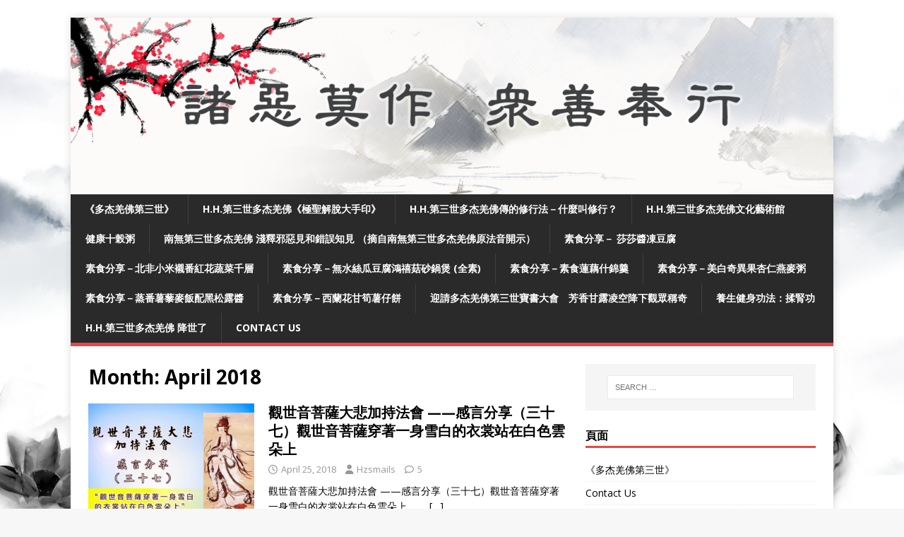

--- FILE ---
content_type: text/html; charset=UTF-8
request_url: https://hzsmails.org/2018/04/
body_size: 20554
content:
<!DOCTYPE html>
<html class="no-js" dir="ltr" lang="en-US" prefix="og: https://ogp.me/ns#">
<head>
<meta charset="UTF-8">
<meta name="viewport" content="width=device-width, initial-scale=1.0">
<link rel="profile" href="http://gmpg.org/xfn/11" />
<title>April, 2018 | 學習 H.H.第三世多杰羌佛、南無釋迦牟尼佛正法</title>
	<style>img:is([sizes="auto" i], [sizes^="auto," i]) { contain-intrinsic-size: 3000px 1500px }</style>
	
		<!-- All in One SEO 4.9.3 - aioseo.com -->
	<meta name="robots" content="max-image-preview:large" />
	<meta name="keywords" content="第三世多杰羌佛，多杰羌佛第三世，h.h.第三世多杰羌佛，觀音菩薩，觀世音菩薩大悲加持法會,第三世多杰羌佛,第三世多杰羌佛，多杰羌佛第三世，多杰羌佛，世界佛教總部" />
	<link rel="canonical" href="https://hzsmails.org/2018/04/" />
	<meta name="generator" content="All in One SEO (AIOSEO) 4.9.3" />
		<script type="application/ld+json" class="aioseo-schema">
			{"@context":"https:\/\/schema.org","@graph":[{"@type":"BreadcrumbList","@id":"https:\/\/hzsmails.org\/2018\/04\/#breadcrumblist","itemListElement":[{"@type":"ListItem","@id":"https:\/\/hzsmails.org#listItem","position":1,"name":"Home","item":"https:\/\/hzsmails.org","nextItem":{"@type":"ListItem","@id":"https:\/\/hzsmails.org\/2018\/#listItem","name":2018}},{"@type":"ListItem","@id":"https:\/\/hzsmails.org\/2018\/#listItem","position":2,"name":2018,"item":"https:\/\/hzsmails.org\/2018\/","nextItem":{"@type":"ListItem","@id":"https:\/\/hzsmails.org\/2018\/04\/#listItem","name":"04"},"previousItem":{"@type":"ListItem","@id":"https:\/\/hzsmails.org#listItem","name":"Home"}},{"@type":"ListItem","@id":"https:\/\/hzsmails.org\/2018\/04\/#listItem","position":3,"name":"04","previousItem":{"@type":"ListItem","@id":"https:\/\/hzsmails.org\/2018\/#listItem","name":2018}}]},{"@type":"CollectionPage","@id":"https:\/\/hzsmails.org\/2018\/04\/#collectionpage","url":"https:\/\/hzsmails.org\/2018\/04\/","name":"April, 2018 | \u5b78\u7fd2 H.H.\u7b2c\u4e09\u4e16\u591a\u6770\u7f8c\u4f5b\u3001\u5357\u7121\u91cb\u8fe6\u725f\u5c3c\u4f5b\u6b63\u6cd5","inLanguage":"en-US","isPartOf":{"@id":"https:\/\/hzsmails.org\/#website"},"breadcrumb":{"@id":"https:\/\/hzsmails.org\/2018\/04\/#breadcrumblist"}},{"@type":"Organization","@id":"https:\/\/hzsmails.org\/#organization","name":"\u5b78\u7fd2 H.H.\u7b2c\u4e09\u4e16\u591a\u6770\u7f8c\u4f5b\u3001\u5357\u7121\u91cb\u8fe6\u725f\u5c3c\u4f5b\u6b63\u6cd5","description":"\u5b78\u7fd2 H.H.\u7b2c\u4e09\u4e16\u591a\u6770\u7f8c\u4f5b\u3001\u5357\u7121\u91cb\u8fe6\u725f\u5c3c\u4f5b\u6b63\u6cd5","url":"https:\/\/hzsmails.org\/"},{"@type":"WebSite","@id":"https:\/\/hzsmails.org\/#website","url":"https:\/\/hzsmails.org\/","name":"\u5b78\u7fd2 H.H.\u7b2c\u4e09\u4e16\u591a\u6770\u7f8c\u4f5b\u3001\u5357\u7121\u91cb\u8fe6\u725f\u5c3c\u4f5b\u6b63\u6cd5","description":"\u5b78\u7fd2 H.H.\u7b2c\u4e09\u4e16\u591a\u6770\u7f8c\u4f5b\u3001\u5357\u7121\u91cb\u8fe6\u725f\u5c3c\u4f5b\u6b63\u6cd5","inLanguage":"en-US","publisher":{"@id":"https:\/\/hzsmails.org\/#organization"}}]}
		</script>
		<!-- All in One SEO -->

<link rel='dns-prefetch' href='//fonts.googleapis.com' />
<link rel="alternate" type="application/rss+xml" title="學習 H.H.第三世多杰羌佛、南無釋迦牟尼佛正法 &raquo; Feed" href="https://hzsmails.org/feed/" />
<link rel="alternate" type="application/rss+xml" title="學習 H.H.第三世多杰羌佛、南無釋迦牟尼佛正法 &raquo; Comments Feed" href="https://hzsmails.org/comments/feed/" />
		<!-- This site uses the Google Analytics by MonsterInsights plugin v9.11.1 - Using Analytics tracking - https://www.monsterinsights.com/ -->
		<!-- Note: MonsterInsights is not currently configured on this site. The site owner needs to authenticate with Google Analytics in the MonsterInsights settings panel. -->
					<!-- No tracking code set -->
				<!-- / Google Analytics by MonsterInsights -->
		<script type="text/javascript">
/* <![CDATA[ */
window._wpemojiSettings = {"baseUrl":"https:\/\/s.w.org\/images\/core\/emoji\/16.0.1\/72x72\/","ext":".png","svgUrl":"https:\/\/s.w.org\/images\/core\/emoji\/16.0.1\/svg\/","svgExt":".svg","source":{"concatemoji":"https:\/\/hzsmails.org\/wp-includes\/js\/wp-emoji-release.min.js?ver=6.8.3"}};
/*! This file is auto-generated */
!function(s,n){var o,i,e;function c(e){try{var t={supportTests:e,timestamp:(new Date).valueOf()};sessionStorage.setItem(o,JSON.stringify(t))}catch(e){}}function p(e,t,n){e.clearRect(0,0,e.canvas.width,e.canvas.height),e.fillText(t,0,0);var t=new Uint32Array(e.getImageData(0,0,e.canvas.width,e.canvas.height).data),a=(e.clearRect(0,0,e.canvas.width,e.canvas.height),e.fillText(n,0,0),new Uint32Array(e.getImageData(0,0,e.canvas.width,e.canvas.height).data));return t.every(function(e,t){return e===a[t]})}function u(e,t){e.clearRect(0,0,e.canvas.width,e.canvas.height),e.fillText(t,0,0);for(var n=e.getImageData(16,16,1,1),a=0;a<n.data.length;a++)if(0!==n.data[a])return!1;return!0}function f(e,t,n,a){switch(t){case"flag":return n(e,"\ud83c\udff3\ufe0f\u200d\u26a7\ufe0f","\ud83c\udff3\ufe0f\u200b\u26a7\ufe0f")?!1:!n(e,"\ud83c\udde8\ud83c\uddf6","\ud83c\udde8\u200b\ud83c\uddf6")&&!n(e,"\ud83c\udff4\udb40\udc67\udb40\udc62\udb40\udc65\udb40\udc6e\udb40\udc67\udb40\udc7f","\ud83c\udff4\u200b\udb40\udc67\u200b\udb40\udc62\u200b\udb40\udc65\u200b\udb40\udc6e\u200b\udb40\udc67\u200b\udb40\udc7f");case"emoji":return!a(e,"\ud83e\udedf")}return!1}function g(e,t,n,a){var r="undefined"!=typeof WorkerGlobalScope&&self instanceof WorkerGlobalScope?new OffscreenCanvas(300,150):s.createElement("canvas"),o=r.getContext("2d",{willReadFrequently:!0}),i=(o.textBaseline="top",o.font="600 32px Arial",{});return e.forEach(function(e){i[e]=t(o,e,n,a)}),i}function t(e){var t=s.createElement("script");t.src=e,t.defer=!0,s.head.appendChild(t)}"undefined"!=typeof Promise&&(o="wpEmojiSettingsSupports",i=["flag","emoji"],n.supports={everything:!0,everythingExceptFlag:!0},e=new Promise(function(e){s.addEventListener("DOMContentLoaded",e,{once:!0})}),new Promise(function(t){var n=function(){try{var e=JSON.parse(sessionStorage.getItem(o));if("object"==typeof e&&"number"==typeof e.timestamp&&(new Date).valueOf()<e.timestamp+604800&&"object"==typeof e.supportTests)return e.supportTests}catch(e){}return null}();if(!n){if("undefined"!=typeof Worker&&"undefined"!=typeof OffscreenCanvas&&"undefined"!=typeof URL&&URL.createObjectURL&&"undefined"!=typeof Blob)try{var e="postMessage("+g.toString()+"("+[JSON.stringify(i),f.toString(),p.toString(),u.toString()].join(",")+"));",a=new Blob([e],{type:"text/javascript"}),r=new Worker(URL.createObjectURL(a),{name:"wpTestEmojiSupports"});return void(r.onmessage=function(e){c(n=e.data),r.terminate(),t(n)})}catch(e){}c(n=g(i,f,p,u))}t(n)}).then(function(e){for(var t in e)n.supports[t]=e[t],n.supports.everything=n.supports.everything&&n.supports[t],"flag"!==t&&(n.supports.everythingExceptFlag=n.supports.everythingExceptFlag&&n.supports[t]);n.supports.everythingExceptFlag=n.supports.everythingExceptFlag&&!n.supports.flag,n.DOMReady=!1,n.readyCallback=function(){n.DOMReady=!0}}).then(function(){return e}).then(function(){var e;n.supports.everything||(n.readyCallback(),(e=n.source||{}).concatemoji?t(e.concatemoji):e.wpemoji&&e.twemoji&&(t(e.twemoji),t(e.wpemoji)))}))}((window,document),window._wpemojiSettings);
/* ]]> */
</script>
<style id='wp-emoji-styles-inline-css' type='text/css'>

	img.wp-smiley, img.emoji {
		display: inline !important;
		border: none !important;
		box-shadow: none !important;
		height: 1em !important;
		width: 1em !important;
		margin: 0 0.07em !important;
		vertical-align: -0.1em !important;
		background: none !important;
		padding: 0 !important;
	}
</style>
<link rel='stylesheet' id='wp-block-library-css' href='https://hzsmails.org/wp-includes/css/dist/block-library/style.min.css?ver=6.8.3' type='text/css' media='all' />
<style id='classic-theme-styles-inline-css' type='text/css'>
/*! This file is auto-generated */
.wp-block-button__link{color:#fff;background-color:#32373c;border-radius:9999px;box-shadow:none;text-decoration:none;padding:calc(.667em + 2px) calc(1.333em + 2px);font-size:1.125em}.wp-block-file__button{background:#32373c;color:#fff;text-decoration:none}
</style>
<link rel='stylesheet' id='aioseo/css/src/vue/standalone/blocks/table-of-contents/global.scss-css' href='https://hzsmails.org/wp-content/plugins/all-in-one-seo-pack/dist/Lite/assets/css/table-of-contents/global.e90f6d47.css?ver=4.9.3' type='text/css' media='all' />
<style id='global-styles-inline-css' type='text/css'>
:root{--wp--preset--aspect-ratio--square: 1;--wp--preset--aspect-ratio--4-3: 4/3;--wp--preset--aspect-ratio--3-4: 3/4;--wp--preset--aspect-ratio--3-2: 3/2;--wp--preset--aspect-ratio--2-3: 2/3;--wp--preset--aspect-ratio--16-9: 16/9;--wp--preset--aspect-ratio--9-16: 9/16;--wp--preset--color--black: #000000;--wp--preset--color--cyan-bluish-gray: #abb8c3;--wp--preset--color--white: #ffffff;--wp--preset--color--pale-pink: #f78da7;--wp--preset--color--vivid-red: #cf2e2e;--wp--preset--color--luminous-vivid-orange: #ff6900;--wp--preset--color--luminous-vivid-amber: #fcb900;--wp--preset--color--light-green-cyan: #7bdcb5;--wp--preset--color--vivid-green-cyan: #00d084;--wp--preset--color--pale-cyan-blue: #8ed1fc;--wp--preset--color--vivid-cyan-blue: #0693e3;--wp--preset--color--vivid-purple: #9b51e0;--wp--preset--gradient--vivid-cyan-blue-to-vivid-purple: linear-gradient(135deg,rgba(6,147,227,1) 0%,rgb(155,81,224) 100%);--wp--preset--gradient--light-green-cyan-to-vivid-green-cyan: linear-gradient(135deg,rgb(122,220,180) 0%,rgb(0,208,130) 100%);--wp--preset--gradient--luminous-vivid-amber-to-luminous-vivid-orange: linear-gradient(135deg,rgba(252,185,0,1) 0%,rgba(255,105,0,1) 100%);--wp--preset--gradient--luminous-vivid-orange-to-vivid-red: linear-gradient(135deg,rgba(255,105,0,1) 0%,rgb(207,46,46) 100%);--wp--preset--gradient--very-light-gray-to-cyan-bluish-gray: linear-gradient(135deg,rgb(238,238,238) 0%,rgb(169,184,195) 100%);--wp--preset--gradient--cool-to-warm-spectrum: linear-gradient(135deg,rgb(74,234,220) 0%,rgb(151,120,209) 20%,rgb(207,42,186) 40%,rgb(238,44,130) 60%,rgb(251,105,98) 80%,rgb(254,248,76) 100%);--wp--preset--gradient--blush-light-purple: linear-gradient(135deg,rgb(255,206,236) 0%,rgb(152,150,240) 100%);--wp--preset--gradient--blush-bordeaux: linear-gradient(135deg,rgb(254,205,165) 0%,rgb(254,45,45) 50%,rgb(107,0,62) 100%);--wp--preset--gradient--luminous-dusk: linear-gradient(135deg,rgb(255,203,112) 0%,rgb(199,81,192) 50%,rgb(65,88,208) 100%);--wp--preset--gradient--pale-ocean: linear-gradient(135deg,rgb(255,245,203) 0%,rgb(182,227,212) 50%,rgb(51,167,181) 100%);--wp--preset--gradient--electric-grass: linear-gradient(135deg,rgb(202,248,128) 0%,rgb(113,206,126) 100%);--wp--preset--gradient--midnight: linear-gradient(135deg,rgb(2,3,129) 0%,rgb(40,116,252) 100%);--wp--preset--font-size--small: 13px;--wp--preset--font-size--medium: 20px;--wp--preset--font-size--large: 36px;--wp--preset--font-size--x-large: 42px;--wp--preset--spacing--20: 0.44rem;--wp--preset--spacing--30: 0.67rem;--wp--preset--spacing--40: 1rem;--wp--preset--spacing--50: 1.5rem;--wp--preset--spacing--60: 2.25rem;--wp--preset--spacing--70: 3.38rem;--wp--preset--spacing--80: 5.06rem;--wp--preset--shadow--natural: 6px 6px 9px rgba(0, 0, 0, 0.2);--wp--preset--shadow--deep: 12px 12px 50px rgba(0, 0, 0, 0.4);--wp--preset--shadow--sharp: 6px 6px 0px rgba(0, 0, 0, 0.2);--wp--preset--shadow--outlined: 6px 6px 0px -3px rgba(255, 255, 255, 1), 6px 6px rgba(0, 0, 0, 1);--wp--preset--shadow--crisp: 6px 6px 0px rgba(0, 0, 0, 1);}:where(.is-layout-flex){gap: 0.5em;}:where(.is-layout-grid){gap: 0.5em;}body .is-layout-flex{display: flex;}.is-layout-flex{flex-wrap: wrap;align-items: center;}.is-layout-flex > :is(*, div){margin: 0;}body .is-layout-grid{display: grid;}.is-layout-grid > :is(*, div){margin: 0;}:where(.wp-block-columns.is-layout-flex){gap: 2em;}:where(.wp-block-columns.is-layout-grid){gap: 2em;}:where(.wp-block-post-template.is-layout-flex){gap: 1.25em;}:where(.wp-block-post-template.is-layout-grid){gap: 1.25em;}.has-black-color{color: var(--wp--preset--color--black) !important;}.has-cyan-bluish-gray-color{color: var(--wp--preset--color--cyan-bluish-gray) !important;}.has-white-color{color: var(--wp--preset--color--white) !important;}.has-pale-pink-color{color: var(--wp--preset--color--pale-pink) !important;}.has-vivid-red-color{color: var(--wp--preset--color--vivid-red) !important;}.has-luminous-vivid-orange-color{color: var(--wp--preset--color--luminous-vivid-orange) !important;}.has-luminous-vivid-amber-color{color: var(--wp--preset--color--luminous-vivid-amber) !important;}.has-light-green-cyan-color{color: var(--wp--preset--color--light-green-cyan) !important;}.has-vivid-green-cyan-color{color: var(--wp--preset--color--vivid-green-cyan) !important;}.has-pale-cyan-blue-color{color: var(--wp--preset--color--pale-cyan-blue) !important;}.has-vivid-cyan-blue-color{color: var(--wp--preset--color--vivid-cyan-blue) !important;}.has-vivid-purple-color{color: var(--wp--preset--color--vivid-purple) !important;}.has-black-background-color{background-color: var(--wp--preset--color--black) !important;}.has-cyan-bluish-gray-background-color{background-color: var(--wp--preset--color--cyan-bluish-gray) !important;}.has-white-background-color{background-color: var(--wp--preset--color--white) !important;}.has-pale-pink-background-color{background-color: var(--wp--preset--color--pale-pink) !important;}.has-vivid-red-background-color{background-color: var(--wp--preset--color--vivid-red) !important;}.has-luminous-vivid-orange-background-color{background-color: var(--wp--preset--color--luminous-vivid-orange) !important;}.has-luminous-vivid-amber-background-color{background-color: var(--wp--preset--color--luminous-vivid-amber) !important;}.has-light-green-cyan-background-color{background-color: var(--wp--preset--color--light-green-cyan) !important;}.has-vivid-green-cyan-background-color{background-color: var(--wp--preset--color--vivid-green-cyan) !important;}.has-pale-cyan-blue-background-color{background-color: var(--wp--preset--color--pale-cyan-blue) !important;}.has-vivid-cyan-blue-background-color{background-color: var(--wp--preset--color--vivid-cyan-blue) !important;}.has-vivid-purple-background-color{background-color: var(--wp--preset--color--vivid-purple) !important;}.has-black-border-color{border-color: var(--wp--preset--color--black) !important;}.has-cyan-bluish-gray-border-color{border-color: var(--wp--preset--color--cyan-bluish-gray) !important;}.has-white-border-color{border-color: var(--wp--preset--color--white) !important;}.has-pale-pink-border-color{border-color: var(--wp--preset--color--pale-pink) !important;}.has-vivid-red-border-color{border-color: var(--wp--preset--color--vivid-red) !important;}.has-luminous-vivid-orange-border-color{border-color: var(--wp--preset--color--luminous-vivid-orange) !important;}.has-luminous-vivid-amber-border-color{border-color: var(--wp--preset--color--luminous-vivid-amber) !important;}.has-light-green-cyan-border-color{border-color: var(--wp--preset--color--light-green-cyan) !important;}.has-vivid-green-cyan-border-color{border-color: var(--wp--preset--color--vivid-green-cyan) !important;}.has-pale-cyan-blue-border-color{border-color: var(--wp--preset--color--pale-cyan-blue) !important;}.has-vivid-cyan-blue-border-color{border-color: var(--wp--preset--color--vivid-cyan-blue) !important;}.has-vivid-purple-border-color{border-color: var(--wp--preset--color--vivid-purple) !important;}.has-vivid-cyan-blue-to-vivid-purple-gradient-background{background: var(--wp--preset--gradient--vivid-cyan-blue-to-vivid-purple) !important;}.has-light-green-cyan-to-vivid-green-cyan-gradient-background{background: var(--wp--preset--gradient--light-green-cyan-to-vivid-green-cyan) !important;}.has-luminous-vivid-amber-to-luminous-vivid-orange-gradient-background{background: var(--wp--preset--gradient--luminous-vivid-amber-to-luminous-vivid-orange) !important;}.has-luminous-vivid-orange-to-vivid-red-gradient-background{background: var(--wp--preset--gradient--luminous-vivid-orange-to-vivid-red) !important;}.has-very-light-gray-to-cyan-bluish-gray-gradient-background{background: var(--wp--preset--gradient--very-light-gray-to-cyan-bluish-gray) !important;}.has-cool-to-warm-spectrum-gradient-background{background: var(--wp--preset--gradient--cool-to-warm-spectrum) !important;}.has-blush-light-purple-gradient-background{background: var(--wp--preset--gradient--blush-light-purple) !important;}.has-blush-bordeaux-gradient-background{background: var(--wp--preset--gradient--blush-bordeaux) !important;}.has-luminous-dusk-gradient-background{background: var(--wp--preset--gradient--luminous-dusk) !important;}.has-pale-ocean-gradient-background{background: var(--wp--preset--gradient--pale-ocean) !important;}.has-electric-grass-gradient-background{background: var(--wp--preset--gradient--electric-grass) !important;}.has-midnight-gradient-background{background: var(--wp--preset--gradient--midnight) !important;}.has-small-font-size{font-size: var(--wp--preset--font-size--small) !important;}.has-medium-font-size{font-size: var(--wp--preset--font-size--medium) !important;}.has-large-font-size{font-size: var(--wp--preset--font-size--large) !important;}.has-x-large-font-size{font-size: var(--wp--preset--font-size--x-large) !important;}
:where(.wp-block-post-template.is-layout-flex){gap: 1.25em;}:where(.wp-block-post-template.is-layout-grid){gap: 1.25em;}
:where(.wp-block-columns.is-layout-flex){gap: 2em;}:where(.wp-block-columns.is-layout-grid){gap: 2em;}
:root :where(.wp-block-pullquote){font-size: 1.5em;line-height: 1.6;}
</style>
<link rel='stylesheet' id='mh-google-fonts-css' href='https://fonts.googleapis.com/css?family=Open+Sans:400,400italic,700,600' type='text/css' media='all' />
<link rel='stylesheet' id='mh-magazine-lite-css' href='https://hzsmails.org/wp-content/themes/mh-magazine-lite/style.css?ver=2.10.0' type='text/css' media='all' />
<link rel='stylesheet' id='mh-font-awesome-css' href='https://hzsmails.org/wp-content/themes/mh-magazine-lite/includes/font-awesome.min.css' type='text/css' media='all' />
<script type="text/javascript" src="https://hzsmails.org/wp-includes/js/jquery/jquery.min.js?ver=3.7.1" id="jquery-core-js"></script>
<script type="text/javascript" src="https://hzsmails.org/wp-includes/js/jquery/jquery-migrate.min.js?ver=3.4.1" id="jquery-migrate-js"></script>
<script type="text/javascript" id="mh-scripts-js-extra">
/* <![CDATA[ */
var mh_magazine = {"text":{"toggle_menu":"Toggle Menu"}};
/* ]]> */
</script>
<script type="text/javascript" src="https://hzsmails.org/wp-content/themes/mh-magazine-lite/js/scripts.js?ver=2.10.0" id="mh-scripts-js"></script>
<script type="text/javascript" src="https://hzsmails.org/wp-content/sedlex/inline_scripts/a695128afed1d59146692299ac179aa71fe092cf.js?ver=20260131" id="sedlex_scripts-js"></script>
<link rel="https://api.w.org/" href="https://hzsmails.org/wp-json/" /><link rel="EditURI" type="application/rsd+xml" title="RSD" href="https://hzsmails.org/xmlrpc.php?rsd" />
<meta name="robots" content="index,follow"/>
<meta name="googlebot" content="index,follow"/>
<meta name="description" content="學習 H.H.第三世多杰羌佛、南無釋迦牟尼佛正法"/>
<meta property="og:url" content="https://hzsmails.org"/>
<meta property="og:title" content="學習 H.H.第三世多杰羌佛、南無釋迦牟尼佛正法"/>
<meta property="og:site_name" content="學習 H.H.第三世多杰羌佛、南無釋迦牟尼佛正法"/>
<meta property="og:description" content="學習 H.H.第三世多杰羌佛、南無釋迦牟尼佛正法"/>
<meta property="og:article:published_time" content="2025-09-18T23:19:25+0000"/>
<meta property="og:article:modified_time" content="2025-09-18T23:54:09+0000"/>
<meta name="DC.format" content="text/html"/>
<meta name="DC.title" content="學習 H.H.第三世多杰羌佛、南無釋迦牟尼佛正法"/>
<meta name="DC.description" content="學習 H.H.第三世多杰羌佛、南無釋迦牟尼佛正法"/>
<meta name="DC.description.abstract" content="學習 H.H.第三世多杰羌佛、南無釋迦牟尼佛正法"/>
<meta name="DC.right" content="Copyright - 學習 H.H.第三世多杰羌佛、南無釋迦牟尼佛正法 - https://hzsmails.org - All right reserved"/>
<meta name="DC.date" content="2025-09-18T23:19:25+0000"/>
<meta name="DC.date.created" content="2025-09-18T23:19:25+0000"/>
<meta name="DC.date.available" content="2025-09-18T23:19:25+0000"/>
<meta name="DC.date.modified" content="2025-09-18T23:54:09+0000"/>
<meta name="DC.publisher" content="學習 H.H.第三世多杰羌佛、南無釋迦牟尼佛正法 - https://hzsmails.org"/>
<!--[if lt IE 9]>
<script src="https://hzsmails.org/wp-content/themes/mh-magazine-lite/js/css3-mediaqueries.js"></script>
<![endif]-->
<style type="text/css" id="custom-background-css">
body.custom-background { background-image: url("https://hzsmails.org/wp-content/uploads/2021/08/hzsmails-background-.png"); background-position: left top; background-size: contain; background-repeat: repeat; background-attachment: fixed; }
</style>
	<link rel="icon" href="https://hzsmails.org/wp-content/uploads/2016/07/cropped-A-Beautiful-World-Discovered-From-a-Cave-別有洞天-1-1-150x150.jpg" sizes="32x32" />
<link rel="icon" href="https://hzsmails.org/wp-content/uploads/2016/07/cropped-A-Beautiful-World-Discovered-From-a-Cave-別有洞天-1-1-300x300.jpg" sizes="192x192" />
<link rel="apple-touch-icon" href="https://hzsmails.org/wp-content/uploads/2016/07/cropped-A-Beautiful-World-Discovered-From-a-Cave-別有洞天-1-1-300x300.jpg" />
<meta name="msapplication-TileImage" content="https://hzsmails.org/wp-content/uploads/2016/07/cropped-A-Beautiful-World-Discovered-From-a-Cave-別有洞天-1-1-300x300.jpg" />
</head>
<body id="mh-mobile" class="archive date custom-background wp-theme-mh-magazine-lite mh-right-sb" itemscope="itemscope" itemtype="https://schema.org/WebPage">
<div class="mh-container mh-container-outer">
<div class="mh-header-mobile-nav mh-clearfix"></div>
<header class="mh-header" itemscope="itemscope" itemtype="https://schema.org/WPHeader">
	<div class="mh-container mh-container-inner mh-row mh-clearfix">
		<div class="mh-custom-header mh-clearfix">
<a class="mh-header-image-link" href="https://hzsmails.org/" title="學習 H.H.第三世多杰羌佛、南無釋迦牟尼佛正法" rel="home">
<img class="mh-header-image" src="https://hzsmails.org/wp-content/uploads/2021/08/cropped-hzsmails-header1.png" height="347" width="1500" alt="學習 H.H.第三世多杰羌佛、南無釋迦牟尼佛正法" />
</a>
</div>
	</div>
	<div class="mh-main-nav-wrap">
		<nav class="mh-navigation mh-main-nav mh-container mh-container-inner mh-clearfix" itemscope="itemscope" itemtype="https://schema.org/SiteNavigationElement">
			<div class="menu"><ul>
<li class="page_item page-item-226"><a href="https://hzsmails.org/%e3%80%8a%e5%a4%9a%e6%9d%b0%e7%be%8c%e4%bd%9b%e7%ac%ac%e4%b8%89%e4%b8%96%e3%80%8b/">《多杰羌佛第三世》</a></li>
<li class="page_item page-item-77 page_item_has_children"><a href="https://hzsmails.org/%e7%ac%ac%e4%b8%89%e4%b8%96%e5%a4%9a%e6%9d%b0%e7%be%8c%e4%bd%9b%e3%80%8a%e6%a5%b5%e8%81%96%e8%a7%a3%e8%84%ab%e5%a4%a7%e6%89%8b%e5%8d%b0%e3%80%8b/">H.H.第三世多杰羌佛《極聖解脫大手印》</a>
<ul class='children'>
	<li class="page_item page-item-2356"><a href="https://hzsmails.org/%e7%ac%ac%e4%b8%89%e4%b8%96%e5%a4%9a%e6%9d%b0%e7%be%8c%e4%bd%9b%e3%80%8a%e6%a5%b5%e8%81%96%e8%a7%a3%e8%84%ab%e5%a4%a7%e6%89%8b%e5%8d%b0%e3%80%8b/%e3%80%8a%e8%a7%a3%e8%84%ab%e5%a4%a7%e6%89%8b%e5%8d%b0%e3%80%8b-%e5%bf%85%e9%a0%88%e5%ad%b8%e6%87%82%e7%9a%84%e5%89%8d%e5%b0%8e%e6%96%87/">《解脫大手印》 必須學懂的前導文</a></li>
</ul>
</li>
<li class="page_item page-item-14"><a href="https://hzsmails.org/h-h-%e7%ac%ac%e4%b8%89%e4%b8%96%e5%a4%9a%e6%9d%b0%e7%be%8c%e4%bd%9b%e5%82%b3%e7%9a%84%e4%bf%ae%e8%a1%8c%e6%b3%95%ef%bc%8d%e4%bb%80%e9%ba%bc%e5%8f%ab%e4%bf%ae%e8%a1%8c%ef%bc%9f/">H.H.第三世多杰羌佛傳的修行法－什麼叫修行？</a></li>
<li class="page_item page-item-59"><a href="https://hzsmails.org/h-h-%e7%ac%ac%e4%b8%89%e4%b8%96%e5%a4%9a%e6%9d%b0%e7%be%8c%e4%bd%9b%e6%96%87%e5%8c%96%e8%97%9d%e8%a1%93%e9%a4%a8/">H.H.第三世多杰羌佛文化藝術館</a></li>
<li class="page_item page-item-978"><a href="https://hzsmails.org/%e5%81%a5%e5%ba%b7%e5%8d%81%e6%a6%96%e7%b2%a5/">健康十榖粥</a></li>
<li class="page_item page-item-952"><a href="https://hzsmails.org/%e5%8d%97%e7%84%a1%e7%ac%ac%e4%b8%89%e4%b8%96%e5%a4%9a%e6%9d%b0%e7%be%8c%e4%bd%9b-%e6%b7%ba%e9%87%8b%e9%82%aa%e6%83%a1%e8%a6%8b%e5%92%8c%e9%8c%af%e8%aa%a4%e7%9f%a5%e8%a6%8b-%ef%bc%88%e6%91%98%e8%87%aa/">南無第三世多杰羌佛 淺釋邪惡見和錯誤知見 （摘自南無第三世多杰羌佛原法音開示）</a></li>
<li class="page_item page-item-560"><a href="https://hzsmails.org/%e7%b4%a0%e9%a3%9f%e5%88%86%e4%ba%ab%ef%bc%8d-%e8%8e%8e%e8%8e%8e%e9%86%ac%e5%87%8d%e8%b1%86%e8%85%90/">素食分享－ 莎莎醬凍豆腐</a></li>
<li class="page_item page-item-1037"><a href="https://hzsmails.org/%e7%b4%a0%e9%a3%9f%e5%88%86%e4%ba%ab%ef%bc%8d%e5%8c%97%e9%9d%9e%e5%b0%8f%e7%b1%b3%e8%a5%af%e7%95%aa%e7%b4%85%e8%8a%b1%e8%94%ac%e8%8f%9c%e5%8d%83%e5%b1%a4/">素食分享－北非小米襯番紅花蔬菜千層</a></li>
<li class="page_item page-item-548"><a href="https://hzsmails.org/%e7%b4%a0%e9%a3%9f%e5%88%86%e4%ba%ab%ef%bc%8d%e7%84%a1%e6%b0%b4%e7%b5%b2%e7%93%9c%e8%b1%86%e8%85%90%e9%b4%bb%e7%a6%a7%e8%8f%87%e7%a0%82%e9%8d%8b%e7%85%b2-%e5%85%a8%e7%b4%a0/">素食分享－無水絲瓜豆腐鴻禧菇砂鍋煲 (全素)</a></li>
<li class="page_item page-item-582"><a href="https://hzsmails.org/%e7%b4%a0%e9%a3%9f%e5%88%86%e4%ba%ab%ef%bc%8d%e7%b4%a0%e9%a3%9f%e8%93%ae%e8%97%95%e4%bb%80%e9%8c%a6%e7%be%b9/">素食分享－素食蓮藕什錦羹</a></li>
<li class="page_item page-item-644"><a href="https://hzsmails.org/%e7%b4%a0%e9%a3%9f%e5%88%86%e4%ba%ab%ef%bc%8d%e7%be%8e%e7%99%bd%e5%a5%87%e7%95%b0%e6%9e%9c%e6%9d%8f%e4%bb%81%e7%87%95%e9%ba%a5%e7%b2%a5/">素食分享－美白奇異果杏仁燕麥粥</a></li>
<li class="page_item page-item-602"><a href="https://hzsmails.org/%e7%b4%a0%e9%a3%9f%e5%88%86%e4%ba%ab%ef%bc%8d%e8%92%b8%e7%95%aa%e8%96%af%e8%97%9c%e9%ba%a5%e9%a3%af%e9%85%8d%e9%bb%91%e6%9d%be%e9%9c%b2%e9%86%ac/">素食分享－蒸番薯藜麥飯配黑松露醬</a></li>
<li class="page_item page-item-660"><a href="https://hzsmails.org/%e7%b4%a0%e9%a3%9f%e5%88%86%e4%ba%ab%ef%bc%8d%e8%a5%bf%e8%98%ad%e8%8a%b1%e7%94%98%e7%ad%8d%e8%96%af%e4%bb%94%e9%a4%85/">素食分享－西蘭花甘筍薯仔餅</a></li>
<li class="page_item page-item-1043"><a href="https://hzsmails.org/%e8%bf%8e%e8%ab%8b%e5%a4%9a%e6%9d%b0%e7%be%8c%e4%bd%9b%e7%ac%ac%e4%b8%89%e4%b8%96%e5%af%b6%e6%9b%b8%e5%a4%a7%e6%9c%83%e3%80%80%e8%8a%b3%e9%a6%99%e7%94%98%e9%9c%b2%e5%87%8c%e7%a9%ba%e9%99%8d%e4%b8%8b/">迎請多杰羌佛第三世寶書大會　芳香甘露凌空降下觀眾稱奇</a></li>
<li class="page_item page-item-824"><a href="https://hzsmails.org/%e9%a4%8a%e7%94%9f%e5%81%a5%e8%ba%ab%e5%8a%9f%e6%b3%95%ef%bc%9a%e6%8f%89%e8%85%8e%e5%8a%9f-2/">養生健身功法：揉腎功</a></li>
<li class="page_item page-item-5 page_item_has_children"><a href="https://hzsmails.org/h-h-%e7%ac%ac%e4%b8%89%e4%b8%96%e5%a4%9a%e6%9d%b0%e7%be%8c%e4%bd%9b-%e9%99%8d%e4%b8%96%e4%ba%86/">H.H.第三世多杰羌佛 降世了</a>
<ul class='children'>
	<li class="page_item page-item-126"><a href="https://hzsmails.org/h-h-%e7%ac%ac%e4%b8%89%e4%b8%96%e5%a4%9a%e6%9d%b0%e7%be%8c%e4%bd%9b-%e9%99%8d%e4%b8%96%e4%ba%86/h-h-%e7%ac%ac%e4%b8%89%e4%b8%96%e5%a4%9a%e6%9d%b0%e7%be%8c%e4%bd%9b%e9%99%8d%e4%b8%96%e4%ba%86%ef%bc%8d%e8%aa%b0%e6%9c%89%e8%b3%87%e6%a0%bc%e8%aa%8d%e8%ad%89%e4%bd%9b%e9%99%80%ef%bc%9f/">H.H.第三世多杰羌佛降世了－誰有資格認證佛陀？</a></li>
	<li class="page_item page-item-285"><a href="https://hzsmails.org/h-h-%e7%ac%ac%e4%b8%89%e4%b8%96%e5%a4%9a%e6%9d%b0%e7%be%8c%e4%bd%9b-%e9%99%8d%e4%b8%96%e4%ba%86/h-h-%e7%ac%ac%e4%b8%89%e4%b8%96%e5%a4%9a%e6%9d%b0%e7%be%8c%e4%bd%9b%e9%99%8d%e4%b8%96%e4%ba%86%ef%bc%81-%e5%a4%9a%e6%9d%b0%e7%be%8c%e4%bd%9b%e7%9c%9f%e8%ba%ab%e9%99%8d%e4%b8%96-%e4%b8%96%e7%95%8c/">H.H.第三世多杰羌佛降世了！ 多杰羌佛真身降世  世界湧現找佛熱潮</a></li>
	<li class="page_item page-item-49 current_page_parent"><a href="https://hzsmails.org/h-h-%e7%ac%ac%e4%b8%89%e4%b8%96%e5%a4%9a%e6%9d%b0%e7%be%8c%e4%bd%9b-%e9%99%8d%e4%b8%96%e4%ba%86/h-h-%e7%ac%ac%e4%b8%89%e4%b8%96%e5%a4%9a%e6%9d%b0%e7%be%8c%e4%bd%9b%e9%99%8d%e4%b8%96%e4%ba%86%ef%bc%81%ef%bc%81-%e5%a4%9a%e6%9d%b0%e7%be%8c%e4%bd%9b%e7%9a%84%e5%9c%b0%e4%bd%8d/">H.H.第三世多杰羌佛降世了！多杰羌佛的地位</a></li>
	<li class="page_item page-item-863"><a href="https://hzsmails.org/h-h-%e7%ac%ac%e4%b8%89%e4%b8%96%e5%a4%9a%e6%9d%b0%e7%be%8c%e4%bd%9b-%e9%99%8d%e4%b8%96%e4%ba%86/%e7%ac%ac%e4%b8%89%e4%b8%96%e5%a4%9a%e6%9d%b0%e7%be%8c%e4%bd%9b%e9%99%8d%e4%b8%96%e4%ba%86%ef%bc%81%ef%bc%81-%e5%a4%9a%e6%9d%b0%e7%be%8c%e4%bd%9b%e7%9c%9f%e8%ba%ab%e9%99%8d%e4%b8%96%e3%80%80/">H.H.第三世多杰羌佛降世了！多杰羌佛真身降世　恭迎法寶大會醞釀中</a></li>
</ul>
</li>
<li class="page_item page-item-4"><a href="https://hzsmails.org/contact/">Contact Us</a></li>
</ul></div>
		</nav>
	</div>
</header><div class="mh-wrapper mh-clearfix">
	<div id="main-content" class="mh-loop mh-content" role="main">			<header class="page-header"><h1 class="page-title">Month: <span>April 2018</span></h1>			</header><article class="mh-loop-item mh-clearfix post-5611 post type-post status-publish format-standard has-post-thumbnail hentry category-1317 tag-h-h- tag-390 tag-4 tag-5 tag-2156 tag-200 tag-3 tag-56 tag-361 tag-362 tag-513">
	<figure class="mh-loop-thumb">
		<a href="https://hzsmails.org/2018/04/%e8%a7%80%e4%b8%96%e9%9f%b3%e8%8f%a9%e8%96%a9%e5%a4%a7%e6%82%b2%e5%8a%a0%e6%8c%81%e6%b3%95%e6%9c%83-%e6%84%9f%e8%a8%80%e5%88%86%e4%ba%ab%ef%bc%88%e4%b8%89%e5%8d%81%e4%b8%83%ef%bc%89/"><img width="326" height="245" src="https://hzsmails.org/wp-content/uploads/2018/04/觀世音菩薩大悲加持法會-感言分享（三十七）“觀世音菩薩穿著一身雪白的衣裳站在白色雲朵上”-326x245.jpg" class="attachment-mh-magazine-lite-medium size-mh-magazine-lite-medium wp-post-image" alt="頂禮南無第三世多杰羌佛- 觀世音菩薩大悲加持法會 感言分享（三十七）“觀世音菩薩穿著一身雪白的衣裳站在白色雲朵上" decoding="async" fetchpriority="high" srcset="https://hzsmails.org/wp-content/uploads/2018/04/觀世音菩薩大悲加持法會-感言分享（三十七）“觀世音菩薩穿著一身雪白的衣裳站在白色雲朵上”-326x245.jpg 326w, https://hzsmails.org/wp-content/uploads/2018/04/觀世音菩薩大悲加持法會-感言分享（三十七）“觀世音菩薩穿著一身雪白的衣裳站在白色雲朵上”-678x509.jpg 678w, https://hzsmails.org/wp-content/uploads/2018/04/觀世音菩薩大悲加持法會-感言分享（三十七）“觀世音菩薩穿著一身雪白的衣裳站在白色雲朵上”-80x60.jpg 80w" sizes="(max-width: 326px) 100vw, 326px" />		</a>
	</figure>
	<div class="mh-loop-content mh-clearfix">
		<header class="mh-loop-header">
			<h3 class="entry-title mh-loop-title">
				<a href="https://hzsmails.org/2018/04/%e8%a7%80%e4%b8%96%e9%9f%b3%e8%8f%a9%e8%96%a9%e5%a4%a7%e6%82%b2%e5%8a%a0%e6%8c%81%e6%b3%95%e6%9c%83-%e6%84%9f%e8%a8%80%e5%88%86%e4%ba%ab%ef%bc%88%e4%b8%89%e5%8d%81%e4%b8%83%ef%bc%89/" rel="bookmark">
					觀世音菩薩大悲加持法會 ——感言分享（三十七）觀世音菩薩穿著一身雪白的衣裳站在白色雲朵上				</a>
			</h3>
			<div class="mh-meta mh-loop-meta">
				<span class="mh-meta-date updated"><i class="far fa-clock"></i>April 25, 2018</span>
<span class="mh-meta-author author vcard"><i class="fa fa-user"></i><a class="fn" href="https://hzsmails.org/author/hzsmails/">Hzsmails</a></span>
<span class="mh-meta-comments"><i class="far fa-comment"></i><a class="mh-comment-count-link" href="https://hzsmails.org/2018/04/%e8%a7%80%e4%b8%96%e9%9f%b3%e8%8f%a9%e8%96%a9%e5%a4%a7%e6%82%b2%e5%8a%a0%e6%8c%81%e6%b3%95%e6%9c%83-%e6%84%9f%e8%a8%80%e5%88%86%e4%ba%ab%ef%bc%88%e4%b8%89%e5%8d%81%e4%b8%83%ef%bc%89/#mh-comments">5</a></span>
			</div>
		</header>
		<div class="mh-loop-excerpt">
			<div class="mh-excerpt"><p>觀世音菩薩大悲加持法會 ——感言分享（三十七）觀世音菩薩穿著一身雪白的衣裳站在白色雲朵上&nbsp; &nbsp; &nbsp; &nbsp; <a class="mh-excerpt-more" href="https://hzsmails.org/2018/04/%e8%a7%80%e4%b8%96%e9%9f%b3%e8%8f%a9%e8%96%a9%e5%a4%a7%e6%82%b2%e5%8a%a0%e6%8c%81%e6%b3%95%e6%9c%83-%e6%84%9f%e8%a8%80%e5%88%86%e4%ba%ab%ef%bc%88%e4%b8%89%e5%8d%81%e4%b8%83%ef%bc%89/" title="觀世音菩薩大悲加持法會 ——感言分享（三十七）觀世音菩薩穿著一身雪白的衣裳站在白色雲朵上">[&#8230;]</a></p>
</div>		</div>
	</div>
</article><article class="mh-loop-item mh-clearfix post-5606 post type-post status-publish format-standard hentry category-1396 tag-4 tag-5 tag-3">
	<figure class="mh-loop-thumb">
		<a href="https://hzsmails.org/2018/04/%e8%81%96%e5%be%b7%e9%ab%98%e5%83%a7%e5%80%91%e5%b0%8d%e6%8f%90%e5%95%8f%e7%ad%94%e6%a1%88%e7%9a%84%e7%b6%b1%e8%a6%81/"><img class="mh-image-placeholder" src="https://hzsmails.org/wp-content/themes/mh-magazine-lite/images/placeholder-medium.png" alt="No Image" />		</a>
	</figure>
	<div class="mh-loop-content mh-clearfix">
		<header class="mh-loop-header">
			<h3 class="entry-title mh-loop-title">
				<a href="https://hzsmails.org/2018/04/%e8%81%96%e5%be%b7%e9%ab%98%e5%83%a7%e5%80%91%e5%b0%8d%e6%8f%90%e5%95%8f%e7%ad%94%e6%a1%88%e7%9a%84%e7%b6%b1%e8%a6%81/" rel="bookmark">
					聖德高僧們對提問答案的綱要				</a>
			</h3>
			<div class="mh-meta mh-loop-meta">
				<span class="mh-meta-date updated"><i class="far fa-clock"></i>April 20, 2018</span>
<span class="mh-meta-author author vcard"><i class="fa fa-user"></i><a class="fn" href="https://hzsmails.org/author/hzsmails/">Hzsmails</a></span>
<span class="mh-meta-comments"><i class="far fa-comment"></i><a class="mh-comment-count-link" href="https://hzsmails.org/2018/04/%e8%81%96%e5%be%b7%e9%ab%98%e5%83%a7%e5%80%91%e5%b0%8d%e6%8f%90%e5%95%8f%e7%ad%94%e6%a1%88%e7%9a%84%e7%b6%b1%e8%a6%81/#mh-comments">4</a></span>
			</div>
		</header>
		<div class="mh-loop-excerpt">
			<div class="mh-excerpt"><p>聖德高僧們對提問答案的綱要   第一道綱要：莫知尊者親自答覆對他的六個提問： (1)他不是大聖德地位。 (2)他沒有證到金釦三段道行，沒有證到不退地菩薩。 <a class="mh-excerpt-more" href="https://hzsmails.org/2018/04/%e8%81%96%e5%be%b7%e9%ab%98%e5%83%a7%e5%80%91%e5%b0%8d%e6%8f%90%e5%95%8f%e7%ad%94%e6%a1%88%e7%9a%84%e7%b6%b1%e8%a6%81/" title="聖德高僧們對提問答案的綱要">[&#8230;]</a></p>
</div>		</div>
	</div>
</article><article class="mh-loop-item mh-clearfix post-5587 post type-post status-publish format-standard hentry category--hua-zang-si-in-san-francisco tag-53 tag-16 tag-17 tag-15">
	<figure class="mh-loop-thumb">
		<a href="https://hzsmails.org/2018/04/%e8%88%8a%e9%87%91%e5%b1%b1%e8%8f%af%e8%97%8f%e5%af%ba%e6%98%a5%e6%9a%96%e8%8a%b1%e9%96%8b%e7%b4%a0%e9%a3%9f%e5%88%86%e4%ba%ab%e8%81%af%e8%aa%bc%e6%9c%83/"><img class="mh-image-placeholder" src="https://hzsmails.org/wp-content/themes/mh-magazine-lite/images/placeholder-medium.png" alt="No Image" />		</a>
	</figure>
	<div class="mh-loop-content mh-clearfix">
		<header class="mh-loop-header">
			<h3 class="entry-title mh-loop-title">
				<a href="https://hzsmails.org/2018/04/%e8%88%8a%e9%87%91%e5%b1%b1%e8%8f%af%e8%97%8f%e5%af%ba%e6%98%a5%e6%9a%96%e8%8a%b1%e9%96%8b%e7%b4%a0%e9%a3%9f%e5%88%86%e4%ba%ab%e8%81%af%e8%aa%bc%e6%9c%83/" rel="bookmark">
					舊金山華藏寺春暖花開素食分享聯誼會 Spring Fiesta &#8211; A Vegetarian Potluck				</a>
			</h3>
			<div class="mh-meta mh-loop-meta">
				<span class="mh-meta-date updated"><i class="far fa-clock"></i>April 17, 2018</span>
<span class="mh-meta-author author vcard"><i class="fa fa-user"></i><a class="fn" href="https://hzsmails.org/author/hzsmails/">Hzsmails</a></span>
<span class="mh-meta-comments"><i class="far fa-comment"></i><a class="mh-comment-count-link" href="https://hzsmails.org/2018/04/%e8%88%8a%e9%87%91%e5%b1%b1%e8%8f%af%e8%97%8f%e5%af%ba%e6%98%a5%e6%9a%96%e8%8a%b1%e9%96%8b%e7%b4%a0%e9%a3%9f%e5%88%86%e4%ba%ab%e8%81%af%e8%aa%bc%e6%9c%83/#mh-comments">5</a></span>
			</div>
		</header>
		<div class="mh-loop-excerpt">
			<div class="mh-excerpt"><p>舊金山華藏寺春暖花開素食分享聯誼會 4/29/2018 9am-4pm garage sale <a class="mh-excerpt-more" href="https://hzsmails.org/2018/04/%e8%88%8a%e9%87%91%e5%b1%b1%e8%8f%af%e8%97%8f%e5%af%ba%e6%98%a5%e6%9a%96%e8%8a%b1%e9%96%8b%e7%b4%a0%e9%a3%9f%e5%88%86%e4%ba%ab%e8%81%af%e8%aa%bc%e6%9c%83/" title="舊金山華藏寺春暖花開素食分享聯誼會 Spring Fiesta &#8211; A Vegetarian Potluck">[&#8230;]</a></p>
</div>		</div>
	</div>
</article><article class="mh-loop-item mh-clearfix post-5577 post type-post status-publish format-standard has-post-thumbnail hentry category-1396 tag-1986 tag-4 tag-5 tag-3">
	<figure class="mh-loop-thumb">
		<a href="https://hzsmails.org/2018/04/%e8%81%96%e5%be%b7%e9%ab%98%e5%83%a7%e9%87%8d%e8%a6%81%e7%ad%94%e8%a6%86%e5%92%8c%e7%b6%b1%e8%a6%81%e8%aa%aa%e6%98%8e/"><img width="326" height="245" src="https://hzsmails.org/wp-content/uploads/2018/04/聖德高僧重要答覆和綱要說明-326x245.jpg" class="attachment-mh-magazine-lite-medium size-mh-magazine-lite-medium wp-post-image" alt="" decoding="async" srcset="https://hzsmails.org/wp-content/uploads/2018/04/聖德高僧重要答覆和綱要說明-326x245.jpg 326w, https://hzsmails.org/wp-content/uploads/2018/04/聖德高僧重要答覆和綱要說明-80x60.jpg 80w" sizes="(max-width: 326px) 100vw, 326px" />		</a>
	</figure>
	<div class="mh-loop-content mh-clearfix">
		<header class="mh-loop-header">
			<h3 class="entry-title mh-loop-title">
				<a href="https://hzsmails.org/2018/04/%e8%81%96%e5%be%b7%e9%ab%98%e5%83%a7%e9%87%8d%e8%a6%81%e7%ad%94%e8%a6%86%e5%92%8c%e7%b6%b1%e8%a6%81%e8%aa%aa%e6%98%8e/" rel="bookmark">
					聖德高僧重要答覆和綱要說明				</a>
			</h3>
			<div class="mh-meta mh-loop-meta">
				<span class="mh-meta-date updated"><i class="far fa-clock"></i>April 10, 2018</span>
<span class="mh-meta-author author vcard"><i class="fa fa-user"></i><a class="fn" href="https://hzsmails.org/author/hzsmails/">Hzsmails</a></span>
<span class="mh-meta-comments"><i class="far fa-comment"></i><a class="mh-comment-count-link" href="https://hzsmails.org/2018/04/%e8%81%96%e5%be%b7%e9%ab%98%e5%83%a7%e9%87%8d%e8%a6%81%e7%ad%94%e8%a6%86%e5%92%8c%e7%b6%b1%e8%a6%81%e8%aa%aa%e6%98%8e/#mh-comments">3</a></span>
			</div>
		</header>
		<div class="mh-loop-excerpt">
			<div class="mh-excerpt"><p>聖德高僧重要答覆和綱要說明     三十五道提問聖德們的答覆已經全部公布完了，可是還有人沒有讀明白，甚至是非常嚴重錯誤的理解，把如來正法必須不可欠缺的法規，理解成了是神通，有人還說：「我要學的是佛法，我對神通不感興趣，連H.H.第三世多杰羌佛也對你們聖德說神通不感興趣，佛陀重視的是行善去惡，修菩提行利益眾生！」我們只能說，從根本上你就把法規與神通混為一談了，你對神通不感興趣，而卻把法規視作神通了，你已落入了愚癡，完全不懂佛教的大法，必須依法規鑑真假，你不知內密對法規的不可錯謬，不知法規不可缺，缺則落外道，更不懂南無第三世多杰羌佛的佛陀覺境。南無羌佛對我們說的正法法規並不是不感興趣，南無羌佛明確說了：「我不是說你們強調法規不好，而是擔心沒有那麼多的聖德去傳真正的大法」，南無羌佛還說：「當今全世界學佛的人非常得多，要到哪裡去找這麼多的聖者師哦？有幾個大聖德師來教他們呢？」而且南無羌佛還說：「在佛經上釋迦佛陀說的顯聖境相公案，比你們說的多，對佛陀說的話無絲毫質疑，完全尊重世尊。」你們太笨了，連羌佛是誰都還沒有弄清楚，從廣義來說，羌佛是整個佛教的佛陀，從娑婆世界而言，佛陀是整個佛教的教皇，佛陀能偏向某一宗，能只重視某一法門嗎？羌佛是必須按照釋迦佛陀的八萬四千法門平等相應眾生！你們根本沒有認到秤，在此嚴肅告知你們，三十五道答案與神通一點關係也沒有，其中說到內密灌頂的法規等等，不是神通，那是上乘正法大法必須的法規，無論什麼神通，都是完成不了正法特定的法規，法規是鑑別師資聖量必須規定實行的，不管你感不感興趣，你感興趣也好，不感興趣也罷，由不得你，因為這是驗證真假之師的標準，是讓人們觀察認知一個上師是真的懂佛法，還是不懂佛法？是真正的佛教，還是騙子邪道？是冒稱有內功有佛法，還是虛殼身體沒有佛法？是讓人學到真佛法，還是讓人受騙學假佛法？是讓人快捷福慧圓滿成就，還是讓人一輩子學不到佛法而上邪師騙子的當，慘不忍睹，得不到成就解脫，墮入三惡道？有那麼個別邪惡妖師騙子對弟子矇騙說：「我是大菩薩金剛上師，我不承認內密壇場的法規，什麼法規在我面前毫無作用，我輕輕用一根手指就可以把它破了。」你這邪師啊！你已瘋狂愚癡到了神經不正常了，這就等於說有人單手撥起200斤，你不承認他的體力好，認為遠不如你，既然如此那你就表現你的好體力，在你的弟子面前，也來一個單手拿起200多斤證明你超過了他一斤半兩，這才有資格否認他的體力不好不如你，尤其你故意在無意中自居大菩薩，作為菩薩必然神通廣大法力高強，那就用你大菩薩的法力來證明你說的兩大法規是不行的，你就敢於當眾公開上一個金剛三杵「地杵」、「天杵」、「法杵」，送一個菩薩一表給你的信徒們看，證明這不算什麼，如果你做到了，你不承認法規、批判法規是應該的，反之，如果你做不到，甚至只能在弟子前找藉口，連做都不敢做，只能證明你是假的菩薩，凡夫都屬於是體力衰竭邪惡的凡夫，聖者的氣味你一點都不沾，是一個沒有功夫，體力衰竭的虛弱病殼殼身體，是地道的江湖騙子！！！你是假聖者，誰都知道你從骨子裡就是無法做到法規，才只得用誹謗正法法規來遮蓋自己冒充聖人、欺騙眾生的醜惡面目，為什麼要你上三杵驗證？因為你自居大菩薩，大家都知道一個大菩薩，何等道行高深，可是你連上三杵的本事都沒有嗎？依法規一個六十歲左右、體重170斤左右，單手連200磅的「地杵」都提不離地，更不要說提高上供台，單手舉110磅的「天杵」都舉不過肩，這還沒有讓你拿比天、地杵難百倍的「法杵」，你上不了三杵，不是一個凡夫虛殘病殼體，難道是身體健康體力好嗎？告訴你，在凡夫中，都屬於差的虛體，是地道的凡夫冒充聖人，當然你會找藉口跟你的弟子說：「我的手足腰腿受傷了。」那好，「法杵」不傷手足腰腿，只需要見內功金剛力，再給你加上表顯一個內密灌頂，在離金剛丸十米遠處，你讓如綠豆大小、堅硬的金剛丸神變，至於「送菩薩一表」，那比上三杵難上千倍，作為騙子邪師，連想像的資格都沒有。釋見慧法師正式在大殿佛前發下了願：「現在佛陀住世，我有福報隨佛陀受教18年，只要佛陀恩師在加州，幾乎每天都能求學親聞說法，而很多人遠地他方國度，對南無羌佛毫不了解，心生不敬，我今發下寧願捨自己被戒規降罪，也不會捨行人學到正法的願力，從現在起，無論你是什麼等級的人，只要你做到『上金剛三杵』，就由你選擇任何地區的戶外廣闊草地上，我來展顯良馬空行步雲法，升上空中行走，讓你和你的少於一百位的弟子，我另外再選三百位善信佛教徒，現場親自觀看，讓你們看看什麼叫如來正法的真鋼，我非常清楚違背本尊法戒冒然顯道，是犯了該本尊法第七戒條的，會影響到我的成就，但為了眾生，正如地藏王菩薩說：『我不入地獄誰入地獄』，其實我已經展顯過兩次道量，第一次是為了送法章，趕時間的關係，第二次是應隆慧法師之緣，再一次是第三次了，只要你做到『上金剛三杵』，你已經是大聖德了，比我的道行高，完全有權看我亮道，也有權安排你優秀的弟子觀看，我所作的發願，是為眾生的慧命善業去做的，我已發下此願，當如是而實行，絕無絲毫自讚顯揚之意，目的只有一條，讓尋求正法的人們見到真正的佛法，從此徹底行善，遠離諸惡，實修『暇滿殊勝海心髓』，愛國愛民愛眾生，真心誠意修行，做好人行正道，種下菩提聖因成正果。」記住了，高僧聖德們的答覆不是說神通，不是耍神通，與神通無關，而重視的是如來正法、真正內密必須用的法規，法規不是神通，神通操控不了法規的法，所以才阿羅漢具六大神通，但在法規上，都只能上供天、地、法三杵，而完不成「送菩薩一表」，因為法規是佛菩薩掌控的規制，阿羅漢的三明六通對「送菩薩一表」毫無作用，原因在於不具資格請大菩薩親臨內密壇場當眾收表。 &nbsp;   <a class="mh-excerpt-more" href="https://hzsmails.org/2018/04/%e8%81%96%e5%be%b7%e9%ab%98%e5%83%a7%e9%87%8d%e8%a6%81%e7%ad%94%e8%a6%86%e5%92%8c%e7%b6%b1%e8%a6%81%e8%aa%aa%e6%98%8e/" title="聖德高僧重要答覆和綱要說明">[&#8230;]</a></p>
</div>		</div>
	</div>
</article><article class="mh-loop-item mh-clearfix post-5568 post type-post status-publish format-standard has-post-thumbnail hentry category--hua-zang-si-in-san-francisco tag-dharma-assembly tag-hua-zang-si-in-san-francisco tag-qing-ming-gratitude-dharma-assembly tag-2139 tag-4 tag-5 tag-200 tag-1993 tag-1994 tag-3 tag-16 tag-17 tag-893">
	<figure class="mh-loop-thumb">
		<a href="https://hzsmails.org/2018/04/%e6%b8%85%e6%98%8e%e7%af%80%e6%84%9f%e6%81%a9%e6%b3%95%e6%9c%83/"><img width="326" height="245" src="https://hzsmails.org/wp-content/uploads/2018/04/美國舊金山華藏寺清明感恩法會2018-326x245.jpg" class="attachment-mh-magazine-lite-medium size-mh-magazine-lite-medium wp-post-image" alt="" decoding="async" srcset="https://hzsmails.org/wp-content/uploads/2018/04/美國舊金山華藏寺清明感恩法會2018-326x245.jpg 326w, https://hzsmails.org/wp-content/uploads/2018/04/美國舊金山華藏寺清明感恩法會2018-678x509.jpg 678w, https://hzsmails.org/wp-content/uploads/2018/04/美國舊金山華藏寺清明感恩法會2018-80x60.jpg 80w" sizes="(max-width: 326px) 100vw, 326px" />		</a>
	</figure>
	<div class="mh-loop-content mh-clearfix">
		<header class="mh-loop-header">
			<h3 class="entry-title mh-loop-title">
				<a href="https://hzsmails.org/2018/04/%e6%b8%85%e6%98%8e%e7%af%80%e6%84%9f%e6%81%a9%e6%b3%95%e6%9c%83/" rel="bookmark">
					清明節感恩法會				</a>
			</h3>
			<div class="mh-meta mh-loop-meta">
				<span class="mh-meta-date updated"><i class="far fa-clock"></i>April 4, 2018</span>
<span class="mh-meta-author author vcard"><i class="fa fa-user"></i><a class="fn" href="https://hzsmails.org/author/hzsmails/">Hzsmails</a></span>
<span class="mh-meta-comments"><i class="far fa-comment"></i><a class="mh-comment-count-link" href="https://hzsmails.org/2018/04/%e6%b8%85%e6%98%8e%e7%af%80%e6%84%9f%e6%81%a9%e6%b3%95%e6%9c%83/#mh-comments">1</a></span>
			</div>
		</header>
		<div class="mh-loop-excerpt">
			<div class="mh-excerpt"><p>清明節感恩法會   清明節感恩法會 恭誦《佛說父母恩重難報經》 日期：4/8/2018 <a class="mh-excerpt-more" href="https://hzsmails.org/2018/04/%e6%b8%85%e6%98%8e%e7%af%80%e6%84%9f%e6%81%a9%e6%b3%95%e6%9c%83/" title="清明節感恩法會">[&#8230;]</a></p>
</div>		</div>
	</div>
</article><article class="mh-loop-item mh-clearfix post-5559 post type-post status-publish format-standard has-post-thumbnail hentry category-848 tag-h-h- tag-wiser tag-46 tag-4 tag-5 tag-856 tag-3 tag-534 tag-2957">
	<figure class="mh-loop-thumb">
		<a href="https://hzsmails.org/2018/04/%e7%ac%ac%e4%b8%89%e4%b8%96%e5%a4%9a%e6%9d%b0%e7%be%8c%e4%bd%9b%e6%96%87%e5%8c%96%e8%97%9d%e8%a1%93%e9%a4%a8%e6%b4%bb%e5%8b%95%e9%80%9a%e7%9f%a5/"><img width="326" height="245" src="https://hzsmails.org/wp-content/uploads/2018/04/第三世多杰羌佛文化藝術館活動通知2018.6.23-326x245.jpg" class="attachment-mh-magazine-lite-medium size-mh-magazine-lite-medium wp-post-image" alt="第三世多杰羌佛文化藝術館活動通知" decoding="async" loading="lazy" srcset="https://hzsmails.org/wp-content/uploads/2018/04/第三世多杰羌佛文化藝術館活動通知2018.6.23-326x245.jpg 326w, https://hzsmails.org/wp-content/uploads/2018/04/第三世多杰羌佛文化藝術館活動通知2018.6.23-678x509.jpg 678w, https://hzsmails.org/wp-content/uploads/2018/04/第三世多杰羌佛文化藝術館活動通知2018.6.23-80x60.jpg 80w" sizes="auto, (max-width: 326px) 100vw, 326px" />		</a>
	</figure>
	<div class="mh-loop-content mh-clearfix">
		<header class="mh-loop-header">
			<h3 class="entry-title mh-loop-title">
				<a href="https://hzsmails.org/2018/04/%e7%ac%ac%e4%b8%89%e4%b8%96%e5%a4%9a%e6%9d%b0%e7%be%8c%e4%bd%9b%e6%96%87%e5%8c%96%e8%97%9d%e8%a1%93%e9%a4%a8%e6%b4%bb%e5%8b%95%e9%80%9a%e7%9f%a5/" rel="bookmark">
					第三世多杰羌佛文化藝術館活動通知				</a>
			</h3>
			<div class="mh-meta mh-loop-meta">
				<span class="mh-meta-date updated"><i class="far fa-clock"></i>April 2, 2018</span>
<span class="mh-meta-author author vcard"><i class="fa fa-user"></i><a class="fn" href="https://hzsmails.org/author/hzsmails/">Hzsmails</a></span>
<span class="mh-meta-comments"><i class="far fa-comment"></i><a class="mh-comment-count-link" href="https://hzsmails.org/2018/04/%e7%ac%ac%e4%b8%89%e4%b8%96%e5%a4%9a%e6%9d%b0%e7%be%8c%e4%bd%9b%e6%96%87%e5%8c%96%e8%97%9d%e8%a1%93%e9%a4%a8%e6%b4%bb%e5%8b%95%e9%80%9a%e7%9f%a5/#mh-comments">5</a></span>
			</div>
		</header>
		<div class="mh-loop-excerpt">
			<div class="mh-excerpt"><p>第三世多杰羌佛文化藝術館活動通知 &nbsp; 各位敬愛的會員們：大家好！時光飛逝，一轉眼又到了6月H.H.第三世多杰羌佛佛誕吉慶之日！我們第三世多杰羌佛文化藝術館用的是第三世多杰羌佛的名字，也是專門陳列H.H.第三世多杰羌佛的文化和藝術的，因為H.H.第三世多杰羌佛在這個世界上，除了在文化和藝術方面的極高成就之外，更是被佛教界公開認證的佛陀。為此，本館特別安排了慶祝活動來恭賀H.H.第三世多杰羌佛佛誕！期盼所有的會員及大眾，踴躍參與，共襄盛舉。而且必須告訴大家，H.H.第三世多杰羌佛不參與這個活動，也不知道我們文化藝術館要辦這個活動。 &nbsp; &nbsp; <a class="mh-excerpt-more" href="https://hzsmails.org/2018/04/%e7%ac%ac%e4%b8%89%e4%b8%96%e5%a4%9a%e6%9d%b0%e7%be%8c%e4%bd%9b%e6%96%87%e5%8c%96%e8%97%9d%e8%a1%93%e9%a4%a8%e6%b4%bb%e5%8b%95%e9%80%9a%e7%9f%a5/" title="第三世多杰羌佛文化藝術館活動通知">[&#8230;]</a></p>
</div>		</div>
	</div>
</article>	</div>
	<aside class="mh-widget-col-1 mh-sidebar" itemscope="itemscope" itemtype="https://schema.org/WPSideBar"><div id="search-12" class="mh-widget widget_search"><form role="search" method="get" class="search-form" action="https://hzsmails.org/">
				<label>
					<span class="screen-reader-text">Search for:</span>
					<input type="search" class="search-field" placeholder="Search &hellip;" value="" name="s" />
				</label>
				<input type="submit" class="search-submit" value="Search" />
			</form></div><div id="pages-11" class="mh-widget widget_pages"><h4 class="mh-widget-title"><span class="mh-widget-title-inner">頁面</span></h4>
			<ul>
				<li class="page_item page-item-226"><a href="https://hzsmails.org/%e3%80%8a%e5%a4%9a%e6%9d%b0%e7%be%8c%e4%bd%9b%e7%ac%ac%e4%b8%89%e4%b8%96%e3%80%8b/">《多杰羌佛第三世》</a></li>
<li class="page_item page-item-4"><a href="https://hzsmails.org/contact/">Contact Us</a></li>
<li class="page_item page-item-5 page_item_has_children"><a href="https://hzsmails.org/h-h-%e7%ac%ac%e4%b8%89%e4%b8%96%e5%a4%9a%e6%9d%b0%e7%be%8c%e4%bd%9b-%e9%99%8d%e4%b8%96%e4%ba%86/">H.H.第三世多杰羌佛 降世了</a>
<ul class='children'>
	<li class="page_item page-item-126"><a href="https://hzsmails.org/h-h-%e7%ac%ac%e4%b8%89%e4%b8%96%e5%a4%9a%e6%9d%b0%e7%be%8c%e4%bd%9b-%e9%99%8d%e4%b8%96%e4%ba%86/h-h-%e7%ac%ac%e4%b8%89%e4%b8%96%e5%a4%9a%e6%9d%b0%e7%be%8c%e4%bd%9b%e9%99%8d%e4%b8%96%e4%ba%86%ef%bc%8d%e8%aa%b0%e6%9c%89%e8%b3%87%e6%a0%bc%e8%aa%8d%e8%ad%89%e4%bd%9b%e9%99%80%ef%bc%9f/">H.H.第三世多杰羌佛降世了－誰有資格認證佛陀？</a></li>
	<li class="page_item page-item-285"><a href="https://hzsmails.org/h-h-%e7%ac%ac%e4%b8%89%e4%b8%96%e5%a4%9a%e6%9d%b0%e7%be%8c%e4%bd%9b-%e9%99%8d%e4%b8%96%e4%ba%86/h-h-%e7%ac%ac%e4%b8%89%e4%b8%96%e5%a4%9a%e6%9d%b0%e7%be%8c%e4%bd%9b%e9%99%8d%e4%b8%96%e4%ba%86%ef%bc%81-%e5%a4%9a%e6%9d%b0%e7%be%8c%e4%bd%9b%e7%9c%9f%e8%ba%ab%e9%99%8d%e4%b8%96-%e4%b8%96%e7%95%8c/">H.H.第三世多杰羌佛降世了！ 多杰羌佛真身降世  世界湧現找佛熱潮</a></li>
	<li class="page_item page-item-49 current_page_parent"><a href="https://hzsmails.org/h-h-%e7%ac%ac%e4%b8%89%e4%b8%96%e5%a4%9a%e6%9d%b0%e7%be%8c%e4%bd%9b-%e9%99%8d%e4%b8%96%e4%ba%86/h-h-%e7%ac%ac%e4%b8%89%e4%b8%96%e5%a4%9a%e6%9d%b0%e7%be%8c%e4%bd%9b%e9%99%8d%e4%b8%96%e4%ba%86%ef%bc%81%ef%bc%81-%e5%a4%9a%e6%9d%b0%e7%be%8c%e4%bd%9b%e7%9a%84%e5%9c%b0%e4%bd%8d/">H.H.第三世多杰羌佛降世了！多杰羌佛的地位</a></li>
	<li class="page_item page-item-863"><a href="https://hzsmails.org/h-h-%e7%ac%ac%e4%b8%89%e4%b8%96%e5%a4%9a%e6%9d%b0%e7%be%8c%e4%bd%9b-%e9%99%8d%e4%b8%96%e4%ba%86/%e7%ac%ac%e4%b8%89%e4%b8%96%e5%a4%9a%e6%9d%b0%e7%be%8c%e4%bd%9b%e9%99%8d%e4%b8%96%e4%ba%86%ef%bc%81%ef%bc%81-%e5%a4%9a%e6%9d%b0%e7%be%8c%e4%bd%9b%e7%9c%9f%e8%ba%ab%e9%99%8d%e4%b8%96%e3%80%80/">H.H.第三世多杰羌佛降世了！多杰羌佛真身降世　恭迎法寶大會醞釀中</a></li>
</ul>
</li>
<li class="page_item page-item-77 page_item_has_children"><a href="https://hzsmails.org/%e7%ac%ac%e4%b8%89%e4%b8%96%e5%a4%9a%e6%9d%b0%e7%be%8c%e4%bd%9b%e3%80%8a%e6%a5%b5%e8%81%96%e8%a7%a3%e8%84%ab%e5%a4%a7%e6%89%8b%e5%8d%b0%e3%80%8b/">H.H.第三世多杰羌佛《極聖解脫大手印》</a>
<ul class='children'>
	<li class="page_item page-item-2356"><a href="https://hzsmails.org/%e7%ac%ac%e4%b8%89%e4%b8%96%e5%a4%9a%e6%9d%b0%e7%be%8c%e4%bd%9b%e3%80%8a%e6%a5%b5%e8%81%96%e8%a7%a3%e8%84%ab%e5%a4%a7%e6%89%8b%e5%8d%b0%e3%80%8b/%e3%80%8a%e8%a7%a3%e8%84%ab%e5%a4%a7%e6%89%8b%e5%8d%b0%e3%80%8b-%e5%bf%85%e9%a0%88%e5%ad%b8%e6%87%82%e7%9a%84%e5%89%8d%e5%b0%8e%e6%96%87/">《解脫大手印》 必須學懂的前導文</a></li>
</ul>
</li>
<li class="page_item page-item-14"><a href="https://hzsmails.org/h-h-%e7%ac%ac%e4%b8%89%e4%b8%96%e5%a4%9a%e6%9d%b0%e7%be%8c%e4%bd%9b%e5%82%b3%e7%9a%84%e4%bf%ae%e8%a1%8c%e6%b3%95%ef%bc%8d%e4%bb%80%e9%ba%bc%e5%8f%ab%e4%bf%ae%e8%a1%8c%ef%bc%9f/">H.H.第三世多杰羌佛傳的修行法－什麼叫修行？</a></li>
<li class="page_item page-item-59"><a href="https://hzsmails.org/h-h-%e7%ac%ac%e4%b8%89%e4%b8%96%e5%a4%9a%e6%9d%b0%e7%be%8c%e4%bd%9b%e6%96%87%e5%8c%96%e8%97%9d%e8%a1%93%e9%a4%a8/">H.H.第三世多杰羌佛文化藝術館</a></li>
<li class="page_item page-item-978"><a href="https://hzsmails.org/%e5%81%a5%e5%ba%b7%e5%8d%81%e6%a6%96%e7%b2%a5/">健康十榖粥</a></li>
<li class="page_item page-item-952"><a href="https://hzsmails.org/%e5%8d%97%e7%84%a1%e7%ac%ac%e4%b8%89%e4%b8%96%e5%a4%9a%e6%9d%b0%e7%be%8c%e4%bd%9b-%e6%b7%ba%e9%87%8b%e9%82%aa%e6%83%a1%e8%a6%8b%e5%92%8c%e9%8c%af%e8%aa%a4%e7%9f%a5%e8%a6%8b-%ef%bc%88%e6%91%98%e8%87%aa/">南無第三世多杰羌佛 淺釋邪惡見和錯誤知見 （摘自南無第三世多杰羌佛原法音開示）</a></li>
<li class="page_item page-item-560"><a href="https://hzsmails.org/%e7%b4%a0%e9%a3%9f%e5%88%86%e4%ba%ab%ef%bc%8d-%e8%8e%8e%e8%8e%8e%e9%86%ac%e5%87%8d%e8%b1%86%e8%85%90/">素食分享－ 莎莎醬凍豆腐</a></li>
<li class="page_item page-item-1037"><a href="https://hzsmails.org/%e7%b4%a0%e9%a3%9f%e5%88%86%e4%ba%ab%ef%bc%8d%e5%8c%97%e9%9d%9e%e5%b0%8f%e7%b1%b3%e8%a5%af%e7%95%aa%e7%b4%85%e8%8a%b1%e8%94%ac%e8%8f%9c%e5%8d%83%e5%b1%a4/">素食分享－北非小米襯番紅花蔬菜千層</a></li>
<li class="page_item page-item-548"><a href="https://hzsmails.org/%e7%b4%a0%e9%a3%9f%e5%88%86%e4%ba%ab%ef%bc%8d%e7%84%a1%e6%b0%b4%e7%b5%b2%e7%93%9c%e8%b1%86%e8%85%90%e9%b4%bb%e7%a6%a7%e8%8f%87%e7%a0%82%e9%8d%8b%e7%85%b2-%e5%85%a8%e7%b4%a0/">素食分享－無水絲瓜豆腐鴻禧菇砂鍋煲 (全素)</a></li>
<li class="page_item page-item-582"><a href="https://hzsmails.org/%e7%b4%a0%e9%a3%9f%e5%88%86%e4%ba%ab%ef%bc%8d%e7%b4%a0%e9%a3%9f%e8%93%ae%e8%97%95%e4%bb%80%e9%8c%a6%e7%be%b9/">素食分享－素食蓮藕什錦羹</a></li>
<li class="page_item page-item-644"><a href="https://hzsmails.org/%e7%b4%a0%e9%a3%9f%e5%88%86%e4%ba%ab%ef%bc%8d%e7%be%8e%e7%99%bd%e5%a5%87%e7%95%b0%e6%9e%9c%e6%9d%8f%e4%bb%81%e7%87%95%e9%ba%a5%e7%b2%a5/">素食分享－美白奇異果杏仁燕麥粥</a></li>
<li class="page_item page-item-602"><a href="https://hzsmails.org/%e7%b4%a0%e9%a3%9f%e5%88%86%e4%ba%ab%ef%bc%8d%e8%92%b8%e7%95%aa%e8%96%af%e8%97%9c%e9%ba%a5%e9%a3%af%e9%85%8d%e9%bb%91%e6%9d%be%e9%9c%b2%e9%86%ac/">素食分享－蒸番薯藜麥飯配黑松露醬</a></li>
<li class="page_item page-item-660"><a href="https://hzsmails.org/%e7%b4%a0%e9%a3%9f%e5%88%86%e4%ba%ab%ef%bc%8d%e8%a5%bf%e8%98%ad%e8%8a%b1%e7%94%98%e7%ad%8d%e8%96%af%e4%bb%94%e9%a4%85/">素食分享－西蘭花甘筍薯仔餅</a></li>
<li class="page_item page-item-1043"><a href="https://hzsmails.org/%e8%bf%8e%e8%ab%8b%e5%a4%9a%e6%9d%b0%e7%be%8c%e4%bd%9b%e7%ac%ac%e4%b8%89%e4%b8%96%e5%af%b6%e6%9b%b8%e5%a4%a7%e6%9c%83%e3%80%80%e8%8a%b3%e9%a6%99%e7%94%98%e9%9c%b2%e5%87%8c%e7%a9%ba%e9%99%8d%e4%b8%8b/">迎請多杰羌佛第三世寶書大會　芳香甘露凌空降下觀眾稱奇</a></li>
<li class="page_item page-item-824"><a href="https://hzsmails.org/%e9%a4%8a%e7%94%9f%e5%81%a5%e8%ba%ab%e5%8a%9f%e6%b3%95%ef%bc%9a%e6%8f%89%e8%85%8e%e5%8a%9f-2/">養生健身功法：揉腎功</a></li>
			</ul>

			</div><div id="categories-12" class="mh-widget widget_categories"><h4 class="mh-widget-title"><span class="mh-widget-title-inner">分類</span></h4>
			<ul>
					<li class="cat-item cat-item-78"><a href="https://hzsmails.org/category/h-h-%e7%ac%ac%e4%b8%89%e4%b8%96%e5%a4%9a%e6%9d%b0%e7%be%8c%e4%bd%9b/">H.H.第三世多杰羌佛</a>
</li>
	<li class="cat-item cat-item-3039"><a href="https://hzsmails.org/category/%e7%be%a9%e9%9b%b2%e9%ab%98%e5%a4%a7%e5%b8%ab-h-h-%e7%ac%ac%e4%b8%89%e4%b8%96%e5%a4%9a%e6%9d%b0%e7%be%8c%e4%bd%9b%ef%bc%89%e7%9b%b8%e9%97%9c%e5%a0%b1%e5%b0%8e/">義雲高大師 (H.H. 第三世多杰羌佛）相關報導</a>
</li>
	<li class="cat-item cat-item-3041"><a href="https://hzsmails.org/category/%e4%b9%89%e4%ba%91%e9%ab%98%e5%a4%a7%e5%b8%88%ef%bc%88h-h-%e7%ac%ac%e4%b8%89%e4%b8%96%e5%a4%9a%e6%9d%b0%e7%be%8c%e4%bd%9b%ef%bc%89%e7%9b%b8%e5%85%b3%e6%8a%a5%e5%af%bc/">义云高大师（H.H.第三世多杰羌佛）相关报导</a>
</li>
	<li class="cat-item cat-item-3035"><a href="https://hzsmails.org/category/h-h-dorje-chang-buddha-iii/">H.H. Dorje Chang Buddha III</a>
</li>
	<li class="cat-item cat-item-75"><a href="https://hzsmails.org/category/h-h-%e7%ac%ac%e4%b8%89%e4%b8%96%e5%a4%9a%e6%9d%b0%e7%be%8c%e4%bd%9b%e8%97%9d%e8%a1%93/">H.H.第三世多杰羌佛藝術</a>
</li>
	<li class="cat-item cat-item-19"><a href="https://hzsmails.org/category/h-h-%e7%ac%ac%e4%b8%89%e4%b8%96%e5%a4%9a%e6%9d%b0%e7%be%8c%e4%bd%9b%e6%9b%b8%e6%b3%95/">H.H. 第三世多杰羌佛書法</a>
</li>
	<li class="cat-item cat-item-24"><a href="https://hzsmails.org/category/h-h-%e7%ac%ac%e4%b8%89%e4%b8%96%e5%a4%9a%e6%9d%b0%e7%be%8c%e4%bd%9b%e8%a5%bf%e7%95%ab/">H.H.第三世多杰羌佛西畫</a>
</li>
	<li class="cat-item cat-item-1224"><a href="https://hzsmails.org/category/h-h-%e7%ac%ac%e4%b8%89%e4%b8%96%e5%a4%9a%e6%9d%b0%e7%be%8c%e4%bd%9b%e4%b8%ad%e5%9c%8b%e7%95%ab/">H.H.第三世多杰羌佛中國畫</a>
</li>
	<li class="cat-item cat-item-18"><a href="https://hzsmails.org/category/h-h-%e7%ac%ac%e4%b8%89%e4%b8%96%e5%a4%9a%e6%9d%b0%e7%be%8c%e4%bd%9b%e8%a9%a9%e8%a9%9e%e6%ad%8c%e8%b3%a6/">H.H.第三世多杰羌佛詩詞歌賦</a>
</li>
	<li class="cat-item cat-item-158"><a href="https://hzsmails.org/category/h-h-%e7%ac%ac%e4%b8%89%e4%b8%96%e5%a4%9a%e6%9d%b0%e7%be%8c%e4%bd%9b%e8%a9%a9%e8%a9%9e%e6%ad%8c%e8%b3%a6_%e8%a6%96%e9%a0%bb/">H.H.第三世多杰羌佛詩詞歌賦_視頻</a>
</li>
	<li class="cat-item cat-item-2505"><a href="https://hzsmails.org/category/h-h-%e7%ac%ac%e4%b8%89%e4%b8%96%e5%a4%9a%e6%9d%b0%e7%be%8c%e4%bd%9b%e7%b3%bb%e5%88%97%e5%b0%88%e8%a8%aa-ktsf-26-%e5%8f%b0%e3%80%8c%e8%88%87%e6%bf%bc%e6%bc%ab%e8%ab%87%e3%80%8d/">H.H. 第三世多杰羌佛系列專訪- KTSF 26 台「與濼漫談」</a>
</li>
	<li class="cat-item cat-item-1942"><a href="https://hzsmails.org/category/%e7%ac%ac%e4%b8%89%e4%b8%96%e5%a4%9a%e6%9d%b0%e7%be%8c%e4%bd%9b%e8%aa%aa%e3%80%8a%e4%b8%96%e6%b3%95%e5%93%b2%e8%a8%80%e3%80%8b/">第三世多杰羌佛說《世法哲言》</a>
</li>
	<li class="cat-item cat-item-2994"><a href="https://hzsmails.org/category/%e7%ac%ac%e4%b8%89%e4%b8%96%e5%a4%9a%e6%9d%b0%e7%be%8c%e4%bd%9b%e8%aa%aa%e3%80%8a%e4%b8%96%e6%b3%95%e5%93%b2%e8%a8%80%e3%80%8b%ef%bc%88%e8%a6%96%e9%a0%bb%ef%bc%89/">第三世多杰羌佛說《世法哲言》（視頻）</a>
</li>
	<li class="cat-item cat-item-387"><a href="https://hzsmails.org/category/%e7%ac%ac%e4%b8%89%e4%b8%96%e5%a4%9a%e6%9d%b0%e7%be%8c%e4%bd%9b%e8%be%a6%e5%85%ac%e5%ae%a4%e5%85%ac%e5%91%8a/">第三世多杰羌佛辦公室公告</a>
</li>
	<li class="cat-item cat-item-1084"><a href="https://hzsmails.org/category/%e7%ac%ac%e4%b8%89%e4%b8%96%e5%a4%9a%e6%9d%b0%e7%be%8c%e4%bd%9b%e8%be%a6%e5%85%ac%e5%ae%a4%e8%aa%aa%e6%98%8e/">第三世多杰羌佛辦公室說明</a>
</li>
	<li class="cat-item cat-item-1281"><a href="https://hzsmails.org/category/%e7%ac%ac%e4%b8%89%e4%b8%96%e5%a4%9a%e6%9d%b0%e7%be%8c%e4%bd%9b%e8%be%a6%e5%85%ac%e5%ae%a4%e4%be%86%e5%87%bd%e5%8d%b0%e8%ad%89/">第三世多杰羌佛辦公室來函印證</a>
</li>
	<li class="cat-item cat-item-319"><a href="https://hzsmails.org/category/%e7%ac%ac%e4%b8%89%e4%b8%96%e5%a4%9a%e6%9d%b0%e7%be%8c%e4%bd%9b%e8%be%a6%e5%85%ac%e5%ae%a4%ef%bc%88%e4%be%86%e7%a8%bf%e7%85%a7%e8%bd%89%ef%bc%89/">第三世多杰羌佛辦公室（來稿照轉）</a>
</li>
	<li class="cat-item cat-item-1469"><a href="https://hzsmails.org/category/%e7%ac%ac%e4%b8%89%e4%b8%96%e5%a4%9a%e6%9d%b0%e7%be%8c%e4%bd%9b%e8%be%a6%e5%85%ac%e5%ae%a4%e5%85%b6%e5%ae%83/">第三世多杰羌佛辦公室其它</a>
</li>
	<li class="cat-item cat-item-848"><a href="https://hzsmails.org/category/%e7%ac%ac%e4%b8%89%e4%b8%96%e5%a4%9a%e6%9d%b0%e7%be%8c%e4%bd%9b%e6%96%87%e5%8c%96%e8%97%9d%e8%a1%93%e9%a4%a8/">第三世多杰羌佛文化藝術館</a>
</li>
	<li class="cat-item cat-item-264"><a href="https://hzsmails.org/category/%e8%81%af%e5%90%88%e5%9c%8b%e9%9a%9b%e4%b8%96%e7%95%8c%e4%bd%9b%e6%95%99%e7%b8%bd%e9%83%a8%e5%85%ac%e5%91%8a/">聯合國際世界佛教總部公告</a>
</li>
	<li class="cat-item cat-item-537"><a href="https://hzsmails.org/category/%e8%81%af%e5%90%88%e5%9c%8b%e9%9a%9b%e4%b8%96%e7%95%8c%e4%bd%9b%e6%95%99%e7%b8%bd%e9%83%a8%e6%96%87/">聯合國際世界佛教總部文</a>
</li>
	<li class="cat-item cat-item-1396"><a href="https://hzsmails.org/category/%e8%81%af%e5%90%88%e5%9c%8b%e9%9a%9b%e4%b8%96%e7%95%8c%e4%bd%9b%e6%95%99%e7%b8%bd%e9%83%a8%e5%85%b6%e5%ae%83/">聯合國際世界佛教總部其它</a>
</li>
	<li class="cat-item cat-item-1799"><a href="https://hzsmails.org/category/%e5%9c%8b%e9%9a%9b%e4%bd%9b%e6%95%99%e5%83%a7%e5%b0%bc%e7%b8%bd%e6%9c%83%e8%aa%aa%e6%98%8e/">國際佛教僧尼總會說明</a>
</li>
	<li class="cat-item cat-item-2069"><a href="https://hzsmails.org/category/%e5%9c%8b%e9%9a%9b%e4%bd%9b%e6%95%99%e5%83%a7%e5%b0%bc%e7%b8%bd%e6%9c%83%e4%be%86%e7%a8%bf%e7%85%a7%e8%bd%89/">國際佛教僧尼總會來稿照轉</a>
</li>
	<li class="cat-item cat-item-2144"><a href="https://hzsmails.org/category/%e6%b3%95%e9%9f%b3%e5%87%ba%e7%89%88%e7%a4%be/">世界法音出版社</a>
</li>
	<li class="cat-item cat-item-2026"><a href="https://hzsmails.org/category/%e5%9b%a0%e6%b5%b7%e8%80%81%e5%92%8c%e5%b0%9a%e5%9c%93%e5%af%82%e5%be%8c%e5%89%b5%e4%b8%8b%e4%bd%9b%e5%8f%b2%e6%96%b0%e8%81%96%e8%b9%9f/">因海老和尚圓寂後創下佛史新聖蹟</a>
</li>
	<li class="cat-item cat-item-51"><a href="https://hzsmails.org/category/%e7%be%8e%e5%9c%8b%e8%88%8a%e9%87%91%e5%b1%b1%e8%8f%af%e8%97%8f%e5%af%ba-hua-zang-si-in-san-francisco/">美國舊金山華藏寺 Hua Zang Si in San Francisco</a>
</li>
	<li class="cat-item cat-item-1586"><a href="https://hzsmails.org/category/%e7%84%a1%e4%b8%8a%e7%8f%8d%e5%af%b6%e4%b9%8b%e7%a6%8f%e9%9f%b3/">無上珍寶之福音</a>
</li>
	<li class="cat-item cat-item-151"><a href="https://hzsmails.org/category/%e3%80%8a%e5%8f%a4%e4%bd%9b%e9%99%8d%e4%b8%96%e7%9a%84%e8%83%8c%e5%90%8e%e3%80%8b/">《古佛降世的背后》</a>
</li>
	<li class="cat-item cat-item-229"><a href="https://hzsmails.org/category/%e3%80%8a%e6%8f%ad%e9%96%8b%e7%9c%9f%e7%9b%b8%e3%80%8b/">《揭開真相》</a>
</li>
	<li class="cat-item cat-item-174"><a href="https://hzsmails.org/category/%e6%8b%89%e7%8f%8d%e6%96%87%e9%9b%86/">拉珍文集</a>
</li>
	<li class="cat-item cat-item-298"><a href="https://hzsmails.org/category/%e4%bd%9b%e6%95%99%e5%85%ac%e6%a1%88/">佛教公案</a>
</li>
	<li class="cat-item cat-item-311"><a href="https://hzsmails.org/category/%e4%bd%9b%e7%b6%93%e6%95%85%e4%ba%8b/">佛經故事</a>
</li>
	<li class="cat-item cat-item-28"><a href="https://hzsmails.org/category/%e8%bd%89%e7%99%bc%e6%96%87%e7%ab%a0/">轉發文章</a>
</li>
	<li class="cat-item cat-item-320"><a href="https://hzsmails.org/category/%e8%a8%8a%e6%81%af%e5%a0%b1%e5%b0%8e/">訊息報導</a>
</li>
	<li class="cat-item cat-item-1317"><a href="https://hzsmails.org/category/%e5%8f%83%e5%8a%a0-%e3%80%8a%e8%a7%80%e4%b8%96%e9%9f%b3%e8%8f%a9%e8%96%a9%e5%a4%a7%e6%82%b2%e5%8a%a0%e6%8c%81%e6%b3%95%e6%9c%83%e3%80%8b-%e6%84%9f%e8%a8%80%e5%88%86%e4%ba%ab/">參加 《觀世音菩薩大悲加持法會》 感言分享</a>
</li>
	<li class="cat-item cat-item-202"><a href="https://hzsmails.org/category/%e5%bf%83%e5%be%97%e5%88%86%e4%ba%ab/">心得分享</a>
</li>
	<li class="cat-item cat-item-192"><a href="https://hzsmails.org/category/english/">English</a>
</li>
	<li class="cat-item cat-item-1"><a href="https://hzsmails.org/category/uncategorized/">Uncategorized</a>
</li>
	<li class="cat-item cat-item-2988"><a href="https://hzsmails.org/category/%e4%b8%96%e7%95%8c%e4%bd%9b%e6%95%99%e7%b8%bd%e9%83%a8-%e8%81%96%e8%b7%a1%e5%af%ba%e5%85%ac%e5%91%8a/">世界佛教總部 聖跡寺公告</a>
</li>
	<li class="cat-item cat-item-2959"><a href="https://hzsmails.org/category/%e5%9c%8b%e9%9a%9b%e4%bd%9b%e6%95%99%e5%83%a7%e5%b0%bc%e7%b8%bd%e6%9c%83%e5%85%b6%e4%bb%96/">國際佛教僧尼總會其他</a>
</li>
	<li class="cat-item cat-item-2569"><a href="https://hzsmails.org/category/%e6%91%a7%e9%82%aa%e9%a1%af%e6%ad%a3/">摧邪顯正</a>
</li>
	<li class="cat-item cat-item-3020"><a href="https://hzsmails.org/category/%e4%b8%96%e7%95%8c%e4%bd%9b%e6%95%99%e7%b8%bd%e9%83%a8%e7%99%bc%e6%96%87/">世界佛教總部發文</a>
</li>
	<li class="cat-item cat-item-2997"><a href="https://hzsmails.org/category/%e4%b8%96%e7%95%8c%e4%bd%9b%e6%95%99%e7%b8%bd%e9%83%a8%e8%81%b2%e6%98%8e/">世界佛教總部聲明</a>
</li>
	<li class="cat-item cat-item-3029"><a href="https://hzsmails.org/category/%e4%b8%96%e7%95%8c%e4%bd%9b%e6%95%99%e7%b8%bd%e9%83%a8%e9%80%9a%e7%9f%a5/">世界佛教總部通知</a>
</li>
	<li class="cat-item cat-item-3004"><a href="https://hzsmails.org/category/%e7%a8%80%e4%b8%96%e8%97%9d%e8%a1%93%e5%85%ac%e5%8f%b8rare-art-inc/">稀世藝術公司Rare Art Inc.</a>
</li>
	<li class="cat-item cat-item-3053"><a href="https://hzsmails.org/category/%e4%b8%96%e7%95%8c%e4%bd%9b%e6%95%99%e7%b8%bd%e9%83%a8%e8%ab%ae%e8%a9%a2%e4%b8%ad%e5%bf%83/">世界佛教總部諮詢中心</a>
</li>
	<li class="cat-item cat-item-3092"><a href="https://hzsmails.org/category/%e4%bd%9b%e6%95%99%e5%b0%8f%e5%ad%b8%e5%a0%82/">佛教小學堂</a>
</li>
	<li class="cat-item cat-item-3075"><a href="https://hzsmails.org/category/%e5%8d%97%e7%84%a1%e7%ac%ac%e4%b8%89%e4%b8%96%e5%a4%9a%e6%9d%b0%e7%be%8c%e4%bd%9b%e8%aa%aa%e6%b3%95/">南無第三世多杰羌佛說法</a>
</li>
	<li class="cat-item cat-item-3066"><a href="https://hzsmails.org/category/%e6%87%b8%e8%b3%9e%e8%81%b2%e6%98%8e/">懸賞聲明</a>
</li>
			</ul>

			</div><div id="nav_menu-2" class="mh-widget widget_nav_menu"><h4 class="mh-widget-title"><span class="mh-widget-title-inner">素食分享</span></h4><div class="menu-%e7%b4%a0%e9%a3%9f%e5%88%86%e4%ba%ab-container"><ul id="menu-%e7%b4%a0%e9%a3%9f%e5%88%86%e4%ba%ab" class="menu"><li id="menu-item-553" class="menu-item menu-item-type-post_type menu-item-object-page menu-item-553"><a href="https://hzsmails.org/%e7%b4%a0%e9%a3%9f%e5%88%86%e4%ba%ab%ef%bc%8d%e7%84%a1%e6%b0%b4%e7%b5%b2%e7%93%9c%e8%b1%86%e8%85%90%e9%b4%bb%e7%a6%a7%e8%8f%87%e7%a0%82%e9%8d%8b%e7%85%b2-%e5%85%a8%e7%b4%a0/">素食分享－無水絲瓜豆腐鴻禧菇砂鍋煲 (全素)</a></li>
<li id="menu-item-563" class="menu-item menu-item-type-post_type menu-item-object-page menu-item-563"><a href="https://hzsmails.org/%e7%b4%a0%e9%a3%9f%e5%88%86%e4%ba%ab%ef%bc%8d-%e8%8e%8e%e8%8e%8e%e9%86%ac%e5%87%8d%e8%b1%86%e8%85%90/">素食分享－ 莎莎醬凍豆腐</a></li>
<li id="menu-item-587" class="menu-item menu-item-type-post_type menu-item-object-page menu-item-587"><a href="https://hzsmails.org/%e7%b4%a0%e9%a3%9f%e5%88%86%e4%ba%ab%ef%bc%8d%e7%b4%a0%e9%a3%9f%e8%93%ae%e8%97%95%e4%bb%80%e9%8c%a6%e7%be%b9/">素食分享－素食蓮藕什錦羹</a></li>
<li id="menu-item-605" class="menu-item menu-item-type-post_type menu-item-object-page menu-item-605"><a href="https://hzsmails.org/%e7%b4%a0%e9%a3%9f%e5%88%86%e4%ba%ab%ef%bc%8d%e8%92%b8%e7%95%aa%e8%96%af%e8%97%9c%e9%ba%a5%e9%a3%af%e9%85%8d%e9%bb%91%e6%9d%be%e9%9c%b2%e9%86%ac/">素食分享－蒸番薯藜麥飯配黑松露醬</a></li>
<li id="menu-item-648" class="menu-item menu-item-type-post_type menu-item-object-page menu-item-648"><a href="https://hzsmails.org/%e7%b4%a0%e9%a3%9f%e5%88%86%e4%ba%ab%ef%bc%8d%e7%be%8e%e7%99%bd%e5%a5%87%e7%95%b0%e6%9e%9c%e6%9d%8f%e4%bb%81%e7%87%95%e9%ba%a5%e7%b2%a5/">素食分享－美白奇異果杏仁燕麥粥</a></li>
<li id="menu-item-663" class="menu-item menu-item-type-post_type menu-item-object-page menu-item-663"><a href="https://hzsmails.org/%e7%b4%a0%e9%a3%9f%e5%88%86%e4%ba%ab%ef%bc%8d%e8%a5%bf%e8%98%ad%e8%8a%b1%e7%94%98%e7%ad%8d%e8%96%af%e4%bb%94%e9%a4%85/">素食分享－西蘭花甘筍薯仔餅</a></li>
<li id="menu-item-1040" class="menu-item menu-item-type-post_type menu-item-object-page menu-item-1040"><a href="https://hzsmails.org/%e7%b4%a0%e9%a3%9f%e5%88%86%e4%ba%ab%ef%bc%8d%e5%8c%97%e9%9d%9e%e5%b0%8f%e7%b1%b3%e8%a5%af%e7%95%aa%e7%b4%85%e8%8a%b1%e8%94%ac%e8%8f%9c%e5%8d%83%e5%b1%a4/">素食分享－北非小米襯番紅花蔬菜千層</a></li>
</ul></div></div><div id="nav_menu-3" class="mh-widget widget_nav_menu"><h4 class="mh-widget-title"><span class="mh-widget-title-inner">健康生活</span></h4><div class="menu-%e5%81%a5%e5%ba%b7%e7%94%9f%e6%b4%bb-container"><ul id="menu-%e5%81%a5%e5%ba%b7%e7%94%9f%e6%b4%bb" class="menu"><li id="menu-item-828" class="menu-item menu-item-type-post_type menu-item-object-page menu-item-828"><a href="https://hzsmails.org/%e9%a4%8a%e7%94%9f%e5%81%a5%e8%ba%ab%e5%8a%9f%e6%b3%95%ef%bc%9a%e6%8f%89%e8%85%8e%e5%8a%9f-2/">養生健身功法：揉腎功</a></li>
<li id="menu-item-983" class="menu-item menu-item-type-post_type menu-item-object-page menu-item-983"><a href="https://hzsmails.org/%e5%81%a5%e5%ba%b7%e5%8d%81%e6%a6%96%e7%b2%a5/">健康十榖粥</a></li>
</ul></div></div>
		<div id="recent-posts-13" class="mh-widget widget_recent_entries">
		<h4 class="mh-widget-title"><span class="mh-widget-title-inner">最新消息</span></h4>
		<ul>
											<li>
					<a href="https://hzsmails.org/2025/09/%e4%bd%9b%e6%95%99%e5%b0%8f%e5%ad%b8%e5%a0%82-%e4%bb%80%e9%ba%bd%e6%98%af%e7%9a%88%e4%be%9d%ef%bc%9f%e4%bd%9b%e3%80%81%e6%b3%95%e3%80%81%e5%83%a7%e4%b8%89%e5%af%b6%e7%9a%84%e7%9c%9f%e6%ad%a3%e6%84%8f/">佛教小學堂-什麽是皈依？佛、法、僧三寶的真正意義｜佛教入門</a>
									</li>
											<li>
					<a href="https://hzsmails.org/2024/11/%e4%bd%9b%e6%95%99%e5%b0%8f%e5%ad%b8%e5%a0%82-%e4%bd%a0%e4%bf%ae%e8%a1%8c%e4%ba%86%e5%97%8e-%e4%bd%9b%e6%95%99%e5%8b%95%e7%95%ab-%e4%bd%9b%e6%95%99-%e4%bd%9b%e5%ad%b8-%e4%bd%9b%e9%99%80/">佛教小學堂- 你修行了嗎? #佛教動畫 #佛教 #佛學 #佛陀 #修行 #你修行了嗎 #貪瞋痴 #八風 #佛教慧燈</a>
									</li>
											<li>
					<a href="https://hzsmails.org/2024/10/%e4%bd%9b%e6%95%99%e5%b0%8f%e5%ad%b8%e5%a0%82-%e5%a6%82%e4%bd%95%e6%96%b7%e6%88%91%e5%9f%b7/">佛教小學堂- 如何斷我執</a>
									</li>
											<li>
					<a href="https://hzsmails.org/2021/03/%e6%97%a0%e8%ae%ba%e4%bb%80%e4%b9%88%e8%af%b4%e8%be%9e%e3%80%81%e7%a7%91%e5%ad%a6%e9%83%bd%e6%97%a0%e6%b3%95%e5%90%a6%e8%ae%a4%e7%9a%84%e7%9c%9f%e6%ad%a3%e4%bd%9b%e6%b3%95/">无论什么说辞、科学都无法否认的真正佛法</a>
									</li>
											<li>
					<a href="https://hzsmails.org/2021/02/%e5%9b%bd%e9%99%85%e4%bd%9b%e6%95%99%e5%83%a7%e5%b0%bc%e6%80%bb%e4%bc%9a%e4%b8%a5%e6%ad%a3%e5%a3%b0%e6%98%8e20210208/">国际佛教僧尼总会严正声明20210208</a>
									</li>
											<li>
					<a href="https://hzsmails.org/2021/02/%e5%8d%97%e7%84%a1%e7%ac%ac%e4%b8%89%e4%b8%96%e5%a4%9a%e6%9d%b0%e7%be%8c%e4%bd%9b%e8%aa%aa%e6%b3%95%ef%bc%9a-%e9%80%99%e6%89%8d%e6%98%af%e7%a2%ba%e4%bf%9d%e4%bd%9b%e6%95%99%e5%be%92%e6%88%90%e5%b0%b1/">南無第三世多杰羌佛說法： 這才是確保佛教徒成就的真正的無敵金剛法</a>
									</li>
											<li>
					<a href="https://hzsmails.org/2021/02/homage-to-h-h-dorje-chang-buddha-iii-statement-from-the-world-peace-prize-awarding-council/">Statement From the World Peace Prize Awarding Council</a>
									</li>
											<li>
					<a href="https://hzsmails.org/2021/01/%e5%8d%97%e7%84%a1%e7%ac%ac%e4%b8%89%e4%b8%96%e5%a4%9a%e6%9d%b0%e7%be%8c%e4%bd%9b%e8%aa%aa%e6%b3%95%ef%bc%9a%e8%81%96%e8%80%85%e4%b8%8d%e6%98%af%e8%87%aa%e5%b7%b1%e5%92%8c%e5%bc%9f%e5%ad%90%e8%aa%aa/">南無第三世多杰羌佛說法：聖者不是自己和弟子說了算的，符合考核印證，不是聖者也是聖者；空洞佛學理論與真正的佛法是不同的領域</a>
									</li>
											<li>
					<a href="https://hzsmails.org/2021/01/%e5%8d%97%e7%84%a1%e7%ac%ac%e4%b8%89%e4%b8%96%e5%a4%9a%e6%9d%b0%e7%be%8c%e4%bd%9b%e8%aa%aa%e6%b3%95%ef%bc%9a%e6%96%b0%e5%b9%b4%e8%aa%aa%e6%b3%95%ef%bc%9a%e6%88%91%e8%ba%ab%e5%8f%a3%e6%84%8f/">南無第三世多杰羌佛說法：“新年說法：我身口意都符合真修行嗎？能成就解脫還是遭惡業苦果？”</a>
									</li>
											<li>
					<a href="https://hzsmails.org/2020/10/%e5%9c%8b%e9%9a%9b%e4%bd%9b%e6%95%99%e5%83%a7%e5%b0%bc%e7%b8%bd%e6%9c%83%e8%bd%89%e7%99%bc%e4%bd%9b%e5%bc%9f%e5%ad%90%e8%b2%a2%e5%98%8e%e5%b0%8a%e5%b7%b4%e3%80%81%e4%bb%81%e6%ac%bd%e5%8d%b4%e7%8f%8d/">國際佛教僧尼總會轉發佛弟子貢嘎尊巴、仁欽却珍致佛弟子的一封公開信，公開信請見下方及附件。</a>
									</li>
											<li>
					<a href="https://hzsmails.org/2020/10/%e4%be%af%e6%9d%8e%e5%ba%86%e7%a7%8b%e4%ba%b2%e8%a7%81%e9%87%8a%e8%bf%a6%e7%89%9f%e5%b0%bc%e4%bd%9b%e7%ad%89%e6%8e%a5%e5%bc%95%e5%85%b6%e5%85%88%e7%94%9f-%e5%a5%b9%e5%85%88%e7%94%9f%e4%b8%b4%e7%bb%88/">侯李庆秋亲见释迦牟尼佛等接引其先生 她先生临终前谆告她今生须跟随义云高大师（H.H.第三世多杰羌佛）修行</a>
									</li>
											<li>
					<a href="https://hzsmails.org/2020/10/%e5%a4%a7%e9%99%86%e7%94%bb%e5%ae%b6%e4%b9%89%e4%ba%91%e9%ab%98%ef%bc%88h-h-%e7%ac%ac%e4%b8%89%e4%b8%96%e5%a4%9a%e6%9d%b0%e7%be%8c%e4%bd%9b%ef%bc%89%e5%a2%a8%e5%ae%9d%e4%b8%83%e5%8d%83%e4%b8%a4/">大陆画家义云高（H.H. 第三世多杰羌佛）墨宝七千两百万、藏密帕母法著一千五百万卖出</a>
									</li>
											<li>
					<a href="https://hzsmails.org/2020/10/%e3%80%90%e6%87%b8%e8%b3%9e%e8%81%b2%e6%98%8e%e3%80%91/">【懸賞聲明】</a>
									</li>
											<li>
					<a href="https://hzsmails.org/2020/10/%e6%87%b8%e8%b3%9e%e8%81%b2%e6%98%8e/">懸賞聲明</a>
									</li>
											<li>
					<a href="https://hzsmails.org/2020/10/%e4%b9%89%e4%ba%91%e9%ab%98%e5%a4%a7%e5%b8%88%ef%bc%88h-h-%e7%ac%ac%e4%b8%89%e4%b8%96%e5%a4%9a%e6%9d%b0%e7%be%8c%e4%bd%9b%ef%bc%89%e7%9a%84%e5%a4%a7%e5%8a%9b%e7%8e%8b%e5%b0%8a%e8%80%85%e6%b0%b4/">义云高大师（H.H. 第三世多杰羌佛）的大力王尊者水墨画拍卖价创新高震惊艺坛</a>
									</li>
					</ul>

		</div><div id="tag_cloud-2" class="mh-widget widget_tag_cloud"><h4 class="mh-widget-title"><span class="mh-widget-title-inner">Tags</span></h4><div class="tagcloud"><a href="https://hzsmails.org/tag/dorje-chang-buddha/" class="tag-cloud-link tag-link-196 tag-link-position-1" style="font-size: 12px;">Dorje chang Buddha</a>
<a href="https://hzsmails.org/tag/dorje-chang-buddha-iii/" class="tag-cloud-link tag-link-197 tag-link-position-2" style="font-size: 12px;">Dorje Chang Buddha III</a>
<a href="https://hzsmails.org/tag/h-h-dorje-chang-buddha-iii/" class="tag-cloud-link tag-link-108 tag-link-position-3" style="font-size: 12px;">H.H. Dorje Chang Buddha III</a>
<a href="https://hzsmails.org/tag/h-h-%e7%ac%ac%e4%b8%89%e4%b8%96%e5%a4%9a%e6%9d%b0%e7%be%8c/" class="tag-cloud-link tag-link-2 tag-link-position-4" style="font-size: 12px;">H.H.第三世多杰羌</a>
<a href="https://hzsmails.org/tag/h-h-%e7%ac%ac%e4%b8%89%e4%b8%96%e5%a4%9a%e6%9d%b0%e7%be%8c%e4%bd%9b/" class="tag-cloud-link tag-link-20 tag-link-position-5" style="font-size: 12px;">H.H. 第三世多杰羌佛</a>
<a href="https://hzsmails.org/tag/h-h-%e7%ac%ac%e4%b8%89%e4%b8%96%e5%a4%9a%e6%9d%b0%e7%be%8c%e4%bd%9b-%e9%99%8d%e4%b8%96/" class="tag-cloud-link tag-link-134 tag-link-position-6" style="font-size: 12px;">H.H.第三世多杰羌佛 降世</a>
<a href="https://hzsmails.org/tag/master-wan-ko-yee/" class="tag-cloud-link tag-link-2906 tag-link-position-7" style="font-size: 12px;">Master Wan Ko Yee</a>
<a href="https://hzsmails.org/tag/master-yi-yun-gao/" class="tag-cloud-link tag-link-3002 tag-link-position-8" style="font-size: 12px;">Master Yi Yun Gao</a>
<a href="https://hzsmails.org/tag/%e3%80%8a%e5%a4%9a%e6%9d%b0%e7%be%8c%e4%bd%9b%e7%ac%ac%e4%b8%89%e4%b8%96%e3%80%8b/" class="tag-cloud-link tag-link-227 tag-link-position-9" style="font-size: 12px;">《多杰羌佛第三世》</a>
<a href="https://hzsmails.org/tag/%e4%b8%89%e4%b8%96%e5%a4%9a%e6%9d%b0%e7%be%8c%e4%bd%9b/" class="tag-cloud-link tag-link-101 tag-link-position-10" style="font-size: 12px;">三世多杰羌佛</a>
<a href="https://hzsmails.org/tag/%e4%b8%96%e7%95%8c%e4%bd%9b%e6%95%99%e7%b8%bd%e9%83%a8/" class="tag-cloud-link tag-link-1986 tag-link-position-11" style="font-size: 12px;">世界佛教總部</a>
<a href="https://hzsmails.org/tag/%e4%b9%89%e4%ba%91%e9%ab%98/" class="tag-cloud-link tag-link-2772 tag-link-position-12" style="font-size: 12px;">义云高</a>
<a href="https://hzsmails.org/tag/%e4%b9%89%e4%ba%91%e9%ab%98%e5%a4%a7%e5%b8%88/" class="tag-cloud-link tag-link-2773 tag-link-position-13" style="font-size: 12px;">义云高大师</a>
<a href="https://hzsmails.org/tag/%e4%ba%94%e6%96%b9%e4%ba%94%e4%bd%9b/" class="tag-cloud-link tag-link-44 tag-link-position-14" style="font-size: 12px;">五方五佛</a>
<a href="https://hzsmails.org/tag/%e4%bd%9b%e6%95%99/" class="tag-cloud-link tag-link-52 tag-link-position-15" style="font-size: 12px;">佛教</a>
<a href="https://hzsmails.org/tag/%e4%bd%9b%e6%b3%95/" class="tag-cloud-link tag-link-37 tag-link-position-16" style="font-size: 12px;">佛法</a>
<a href="https://hzsmails.org/tag/%e4%bd%9b%e9%99%80/" class="tag-cloud-link tag-link-46 tag-link-position-17" style="font-size: 12px;">佛陀</a>
<a href="https://hzsmails.org/tag/%e5%8d%97%e7%84%a1%e7%ac%ac%e4%b8%89%e4%b8%96%e5%a4%9a%e6%9d%b0%e7%be%8c%e4%bd%9b/" class="tag-cloud-link tag-link-100 tag-link-position-18" style="font-size: 12px;">南無第三世多杰羌佛</a>
<a href="https://hzsmails.org/tag/%e5%8f%a4%e4%bd%9b/" class="tag-cloud-link tag-link-14 tag-link-position-19" style="font-size: 12px;">古佛</a>
<a href="https://hzsmails.org/tag/%e5%8f%a4%e4%bd%9b%e9%99%8d%e4%b8%96/" class="tag-cloud-link tag-link-13 tag-link-position-20" style="font-size: 12px;">古佛降世</a>
<a href="https://hzsmails.org/tag/%e5%a4%9a%e6%9d%b0%e7%be%8c%e4%bd%9b/" class="tag-cloud-link tag-link-4 tag-link-position-21" style="font-size: 12px;">多杰羌佛</a>
<a href="https://hzsmails.org/tag/%e5%a4%9a%e6%9d%b0%e7%be%8c%e4%bd%9b%e7%ac%ac%e4%b8%89%e4%b8%96/" class="tag-cloud-link tag-link-5 tag-link-position-22" style="font-size: 12px;">多杰羌佛第三世</a>
<a href="https://hzsmails.org/tag/%e5%a7%8b%e7%a5%96%e4%bd%9b/" class="tag-cloud-link tag-link-31 tag-link-position-23" style="font-size: 12px;">始祖佛</a>
<a href="https://hzsmails.org/tag/%e6%99%ae%e8%b4%a4%e7%8e%8b%e5%a6%82%e6%9d%a5/" class="tag-cloud-link tag-link-41 tag-link-position-24" style="font-size: 12px;">普贤王如来</a>
<a href="https://hzsmails.org/tag/%e6%ad%a3%e7%ad%89%e6%ad%a3%e8%a7%89/" class="tag-cloud-link tag-link-47 tag-link-position-25" style="font-size: 12px;">正等正觉</a>
<a href="https://hzsmails.org/tag/%e7%ac%ac%e4%b8%89%e4%b8%96%e5%a4%9a%e6%9d%b0%e7%be%8c%e4%bd%9b/" class="tag-cloud-link tag-link-3 tag-link-position-26" style="font-size: 12px;">第三世多杰羌佛</a>
<a href="https://hzsmails.org/tag/%e7%ac%ac%e4%b8%89%e4%b8%96%e5%a4%9a%e6%9d%b0%e7%be%8c%e4%bd%9b%e4%b8%96%e7%95%8c%e5%92%8c%e5%b9%b3%e7%8d%8e/" class="tag-cloud-link tag-link-115 tag-link-position-27" style="font-size: 12px;">第三世多杰羌佛世界和平獎</a>
<a href="https://hzsmails.org/tag/%e7%ac%ac%e4%b8%89%e4%b8%96%e5%a4%9a%e6%9d%b0%e7%be%8c%e4%bd%9b%e4%bb%80%e9%ba%bd%e5%8f%ab%e4%bf%ae%e8%a1%8c/" class="tag-cloud-link tag-link-149 tag-link-position-28" style="font-size: 12px;">第三世多杰羌佛什麽叫修行</a>
<a href="https://hzsmails.org/tag/%e7%ac%ac%e4%b8%89%e4%b8%96%e5%a4%9a%e6%9d%b0%e7%be%8c%e4%bd%9b%e4%bd%9b%e6%b3%95/" class="tag-cloud-link tag-link-104 tag-link-position-29" style="font-size: 12px;">第三世多杰羌佛佛法</a>
<a href="https://hzsmails.org/tag/%e7%ac%ac%e4%b8%89%e4%b8%96%e5%a4%9a%e6%9d%b0%e7%be%8c%e4%bd%9b%e4%bd%9c%e5%93%81/" class="tag-cloud-link tag-link-8 tag-link-position-30" style="font-size: 12px;">第三世多杰羌佛作品</a>
<a href="https://hzsmails.org/tag/%e7%ac%ac%e4%b8%89%e4%b8%96%e5%a4%9a%e6%9d%b0%e7%be%8c%e4%bd%9b%e6%ad%a3%e6%b3%95/" class="tag-cloud-link tag-link-139 tag-link-position-31" style="font-size: 12px;">第三世多杰羌佛正法</a>
<a href="https://hzsmails.org/tag/%e7%ac%ac%e4%b8%89%e4%b8%96%e5%a4%9a%e6%9d%b0%e7%be%8c%e4%bd%9b%e6%b3%95%e9%9f%b3/" class="tag-cloud-link tag-link-148 tag-link-position-32" style="font-size: 12px;">第三世多杰羌佛法音</a>
<a href="https://hzsmails.org/tag/%e7%ac%ac%e4%b8%89%e4%b8%96%e5%a4%9a%e6%9d%b0%e7%be%8c%e4%bd%9b%e8%97%9d%e8%a1%93/" class="tag-cloud-link tag-link-7 tag-link-position-33" style="font-size: 12px;">第三世多杰羌佛藝術</a>
<a href="https://hzsmails.org/tag/%e7%ac%ac%e4%b8%89%e4%b8%96%e5%a4%9a%e6%9d%b0%e7%be%8c%e4%bd%9b%e8%be%a6%e5%85%ac%e5%ae%a4/" class="tag-cloud-link tag-link-388 tag-link-position-34" style="font-size: 12px;">第三世多杰羌佛辦公室</a>
<a href="https://hzsmails.org/tag/%e7%ac%ac%e4%b8%89%e4%b8%96%e5%a4%9a%e6%9d%b0%e7%be%8c%e4%bd%9b%e8%bf%94%e8%80%81%e5%9b%9e%e6%98%a5/" class="tag-cloud-link tag-link-147 tag-link-position-35" style="font-size: 12px;">第三世多杰羌佛返老回春</a>
<a href="https://hzsmails.org/tag/%e7%be%8e%e5%9c%8b%e8%88%8a%e9%87%91%e5%b1%b1%e8%8f%af%e8%97%8f%e5%af%ba/" class="tag-cloud-link tag-link-16 tag-link-position-36" style="font-size: 12px;">美國舊金山華藏寺</a>
<a href="https://hzsmails.org/tag/%e7%be%a9%e9%9b%b2%e9%ab%98/" class="tag-cloud-link tag-link-2245 tag-link-position-37" style="font-size: 12px;">義雲高</a>
<a href="https://hzsmails.org/tag/%e7%be%a9%e9%9b%b2%e9%ab%98%e5%a4%a7%e5%b8%ab/" class="tag-cloud-link tag-link-1483 tag-link-position-38" style="font-size: 12px;">義雲高大師</a>
<a href="https://hzsmails.org/tag/%e8%88%8a%e9%87%91%e5%b1%b1%e8%8f%af%e8%97%8f%e5%af%ba/" class="tag-cloud-link tag-link-17 tag-link-position-39" style="font-size: 12px;">舊金山華藏寺</a>
<a href="https://hzsmails.org/tag/%e8%8f%af%e8%97%8f%e5%af%ba/" class="tag-cloud-link tag-link-15 tag-link-position-40" style="font-size: 12px;">華藏寺</a>
<a href="https://hzsmails.org/tag/%e9%87%8a%e8%bf%a6%e4%b8%96%e5%b0%8a/" class="tag-cloud-link tag-link-34 tag-link-position-41" style="font-size: 12px;">释迦世尊</a>
<a href="https://hzsmails.org/tag/%e9%87%8a%e8%bf%a6%e7%89%9f%e5%b0%bc%e4%bd%9b/" class="tag-cloud-link tag-link-39 tag-link-position-42" style="font-size: 12px;">释迦牟尼佛</a>
<a href="https://hzsmails.org/tag/%e9%87%91%e5%88%9a%e6%80%bb%e6%8c%81/" class="tag-cloud-link tag-link-42 tag-link-position-43" style="font-size: 12px;">金刚总持</a>
<a href="https://hzsmails.org/tag/%e9%87%91%e5%88%9a%e6%80%bb%e6%8c%81%e5%a4%9a%e6%9d%b0%e7%be%8c%e4%bd%9b/" class="tag-cloud-link tag-link-43 tag-link-position-44" style="font-size: 12px;">金刚总持多杰羌佛</a>
<a href="https://hzsmails.org/tag/%e9%98%bf%e8%be%be%e5%b0%94%e7%8e%9b%e4%bd%9b/" class="tag-cloud-link tag-link-40 tag-link-position-45" style="font-size: 12px;">阿达尔玛佛</a></div>
</div>
		<div id="recent-posts-8" class="mh-widget widget_recent_entries">
		<h4 class="mh-widget-title"><span class="mh-widget-title-inner">Recent Posts</span></h4>
		<ul>
											<li>
					<a href="https://hzsmails.org/2025/09/%e4%bd%9b%e6%95%99%e5%b0%8f%e5%ad%b8%e5%a0%82-%e4%bb%80%e9%ba%bd%e6%98%af%e7%9a%88%e4%be%9d%ef%bc%9f%e4%bd%9b%e3%80%81%e6%b3%95%e3%80%81%e5%83%a7%e4%b8%89%e5%af%b6%e7%9a%84%e7%9c%9f%e6%ad%a3%e6%84%8f/">佛教小學堂-什麽是皈依？佛、法、僧三寶的真正意義｜佛教入門</a>
									</li>
											<li>
					<a href="https://hzsmails.org/2024/11/%e4%bd%9b%e6%95%99%e5%b0%8f%e5%ad%b8%e5%a0%82-%e4%bd%a0%e4%bf%ae%e8%a1%8c%e4%ba%86%e5%97%8e-%e4%bd%9b%e6%95%99%e5%8b%95%e7%95%ab-%e4%bd%9b%e6%95%99-%e4%bd%9b%e5%ad%b8-%e4%bd%9b%e9%99%80/">佛教小學堂- 你修行了嗎? #佛教動畫 #佛教 #佛學 #佛陀 #修行 #你修行了嗎 #貪瞋痴 #八風 #佛教慧燈</a>
									</li>
											<li>
					<a href="https://hzsmails.org/2024/10/%e4%bd%9b%e6%95%99%e5%b0%8f%e5%ad%b8%e5%a0%82-%e5%a6%82%e4%bd%95%e6%96%b7%e6%88%91%e5%9f%b7/">佛教小學堂- 如何斷我執</a>
									</li>
											<li>
					<a href="https://hzsmails.org/2021/03/%e6%97%a0%e8%ae%ba%e4%bb%80%e4%b9%88%e8%af%b4%e8%be%9e%e3%80%81%e7%a7%91%e5%ad%a6%e9%83%bd%e6%97%a0%e6%b3%95%e5%90%a6%e8%ae%a4%e7%9a%84%e7%9c%9f%e6%ad%a3%e4%bd%9b%e6%b3%95/">无论什么说辞、科学都无法否认的真正佛法</a>
									</li>
											<li>
					<a href="https://hzsmails.org/2021/02/%e5%9b%bd%e9%99%85%e4%bd%9b%e6%95%99%e5%83%a7%e5%b0%bc%e6%80%bb%e4%bc%9a%e4%b8%a5%e6%ad%a3%e5%a3%b0%e6%98%8e20210208/">国际佛教僧尼总会严正声明20210208</a>
									</li>
											<li>
					<a href="https://hzsmails.org/2021/02/%e5%8d%97%e7%84%a1%e7%ac%ac%e4%b8%89%e4%b8%96%e5%a4%9a%e6%9d%b0%e7%be%8c%e4%bd%9b%e8%aa%aa%e6%b3%95%ef%bc%9a-%e9%80%99%e6%89%8d%e6%98%af%e7%a2%ba%e4%bf%9d%e4%bd%9b%e6%95%99%e5%be%92%e6%88%90%e5%b0%b1/">南無第三世多杰羌佛說法： 這才是確保佛教徒成就的真正的無敵金剛法</a>
									</li>
											<li>
					<a href="https://hzsmails.org/2021/02/homage-to-h-h-dorje-chang-buddha-iii-statement-from-the-world-peace-prize-awarding-council/">Statement From the World Peace Prize Awarding Council</a>
									</li>
											<li>
					<a href="https://hzsmails.org/2021/01/%e5%8d%97%e7%84%a1%e7%ac%ac%e4%b8%89%e4%b8%96%e5%a4%9a%e6%9d%b0%e7%be%8c%e4%bd%9b%e8%aa%aa%e6%b3%95%ef%bc%9a%e8%81%96%e8%80%85%e4%b8%8d%e6%98%af%e8%87%aa%e5%b7%b1%e5%92%8c%e5%bc%9f%e5%ad%90%e8%aa%aa/">南無第三世多杰羌佛說法：聖者不是自己和弟子說了算的，符合考核印證，不是聖者也是聖者；空洞佛學理論與真正的佛法是不同的領域</a>
									</li>
											<li>
					<a href="https://hzsmails.org/2021/01/%e5%8d%97%e7%84%a1%e7%ac%ac%e4%b8%89%e4%b8%96%e5%a4%9a%e6%9d%b0%e7%be%8c%e4%bd%9b%e8%aa%aa%e6%b3%95%ef%bc%9a%e6%96%b0%e5%b9%b4%e8%aa%aa%e6%b3%95%ef%bc%9a%e6%88%91%e8%ba%ab%e5%8f%a3%e6%84%8f/">南無第三世多杰羌佛說法：“新年說法：我身口意都符合真修行嗎？能成就解脫還是遭惡業苦果？”</a>
									</li>
											<li>
					<a href="https://hzsmails.org/2020/10/%e5%9c%8b%e9%9a%9b%e4%bd%9b%e6%95%99%e5%83%a7%e5%b0%bc%e7%b8%bd%e6%9c%83%e8%bd%89%e7%99%bc%e4%bd%9b%e5%bc%9f%e5%ad%90%e8%b2%a2%e5%98%8e%e5%b0%8a%e5%b7%b4%e3%80%81%e4%bb%81%e6%ac%bd%e5%8d%b4%e7%8f%8d/">國際佛教僧尼總會轉發佛弟子貢嘎尊巴、仁欽却珍致佛弟子的一封公開信，公開信請見下方及附件。</a>
									</li>
											<li>
					<a href="https://hzsmails.org/2020/10/%e4%be%af%e6%9d%8e%e5%ba%86%e7%a7%8b%e4%ba%b2%e8%a7%81%e9%87%8a%e8%bf%a6%e7%89%9f%e5%b0%bc%e4%bd%9b%e7%ad%89%e6%8e%a5%e5%bc%95%e5%85%b6%e5%85%88%e7%94%9f-%e5%a5%b9%e5%85%88%e7%94%9f%e4%b8%b4%e7%bb%88/">侯李庆秋亲见释迦牟尼佛等接引其先生 她先生临终前谆告她今生须跟随义云高大师（H.H.第三世多杰羌佛）修行</a>
									</li>
											<li>
					<a href="https://hzsmails.org/2020/10/%e5%a4%a7%e9%99%86%e7%94%bb%e5%ae%b6%e4%b9%89%e4%ba%91%e9%ab%98%ef%bc%88h-h-%e7%ac%ac%e4%b8%89%e4%b8%96%e5%a4%9a%e6%9d%b0%e7%be%8c%e4%bd%9b%ef%bc%89%e5%a2%a8%e5%ae%9d%e4%b8%83%e5%8d%83%e4%b8%a4/">大陆画家义云高（H.H. 第三世多杰羌佛）墨宝七千两百万、藏密帕母法著一千五百万卖出</a>
									</li>
											<li>
					<a href="https://hzsmails.org/2020/10/%e3%80%90%e6%87%b8%e8%b3%9e%e8%81%b2%e6%98%8e%e3%80%91/">【懸賞聲明】</a>
									</li>
											<li>
					<a href="https://hzsmails.org/2020/10/%e6%87%b8%e8%b3%9e%e8%81%b2%e6%98%8e/">懸賞聲明</a>
									</li>
											<li>
					<a href="https://hzsmails.org/2020/10/%e4%b9%89%e4%ba%91%e9%ab%98%e5%a4%a7%e5%b8%88%ef%bc%88h-h-%e7%ac%ac%e4%b8%89%e4%b8%96%e5%a4%9a%e6%9d%b0%e7%be%8c%e4%bd%9b%ef%bc%89%e7%9a%84%e5%a4%a7%e5%8a%9b%e7%8e%8b%e5%b0%8a%e8%80%85%e6%b0%b4/">义云高大师（H.H. 第三世多杰羌佛）的大力王尊者水墨画拍卖价创新高震惊艺坛</a>
									</li>
											<li>
					<a href="https://hzsmails.org/2020/10/%e7%a5%9e%e7%a7%98%e7%9f%b3%e4%b8%ad%e9%9c%a7-%e4%b9%89%e4%ba%91%e9%ab%98%ef%bc%88h-h-%e7%ac%ac%e4%b8%89%e4%b8%96%e5%a4%9a%e6%9d%b0%e7%be%8c%e4%bd%9b%ef%bc%89%e6%95%99%e6%8e%88/">“神秘石中霧” ~ 义云高（H.H. 第三世多杰羌佛）教授独特的雕刻艺术——『韵雕』</a>
									</li>
											<li>
					<a href="https://hzsmails.org/2020/10/%e4%b9%89%e4%ba%91%e9%ab%98%e5%a4%a7%e5%b8%88%ef%bc%88h-h-%e7%ac%ac%e4%b8%89%e4%b8%96%e5%a4%9a%e6%9d%b0%e7%be%8c%e4%bd%9b%ef%bc%89%e7%9a%84%e5%a8%81%e9%9c%87%e7%8b%ae%e5%a4%a7/">义云高大师（H.H. 第三世多杰羌佛）的“威震狮”大作  六千万超高价出售</a>
									</li>
											<li>
					<a href="https://hzsmails.org/2020/10/%e4%b9%89%e4%ba%91%e9%ab%98%e5%a4%a7%e5%b8%88%ef%bc%88h-h-%e7%ac%ac%e4%b8%89%e4%b8%96%e5%a4%9a%e6%9d%b0%e7%be%8c%e4%bd%9b%ef%bc%89%e8%89%ba%e6%9c%af%e9%9d%9e%e4%ba%ba%e9%97%b4%e6%89%80%e8%a7%81-2/">义云高大师（H.H. 第三世多杰羌佛）艺术非人间所见 参众议员无不挥毫讚叹</a>
									</li>
											<li>
					<a href="https://hzsmails.org/2020/10/%e4%b9%89%e4%ba%91%e9%ab%98%e5%a4%a7%e5%b8%88%ef%bc%88h-h-%e7%ac%ac%e4%b8%89%e4%b8%96%e5%a4%9a%e6%9d%b0%e7%be%8c%e4%bd%9b%ef%bc%89%e6%83%8a%e4%ba%ba%e7%9a%84%e8%89%ba%e6%9c%af%e6%9d%a5%e6%ba%90/">义云高大师（H.H. 第三世多杰羌佛）惊人的艺术来源于佛门</a>
									</li>
											<li>
					<a href="https://hzsmails.org/2020/10/%e4%b9%89%e4%ba%91%e9%ab%98-%ef%bc%88h-h-%e7%ac%ac%e4%b8%89%e4%b8%96%e5%a4%9a%e6%9d%b0%e7%be%8c%e4%bd%9b%ef%bc%89%e6%8b%8d%e5%8d%96%e4%bb%a56495%e4%b8%87%e5%a4%a9%e4%bb%b7%e6%88%90%e4%ba%a4/">义云高 （H.H. 第三世多杰羌佛）拍卖以6495万天价成交创下在世画家最高纪录威震中国画坛</a>
									</li>
											<li>
					<a href="https://hzsmails.org/2020/09/%e8%89%ba%e6%9c%af%e5%ae%b6%e4%b9%89%e4%ba%91%e9%ab%98%e5%a4%a7%e5%b8%88%ef%bc%88h-h-%e7%ac%ac%e4%b8%89%e4%b8%96%e5%a4%9a%e6%9d%b0%e7%be%8c%e4%bd%9b%ef%bc%89%e8%8e%b7%e9%a2%81%e8%8b%b1%e7%9a%87/">艺术家义云高大师（H.H. 第三世多杰羌佛）获颁英皇家艺术学院Fellow殊荣</a>
									</li>
											<li>
					<a href="https://hzsmails.org/2020/09/%e9%97%9c%e6%96%bch-h-%e7%ac%ac%e4%b8%89%e4%b8%96%e5%a4%9a%e6%9d%b0%e7%be%8c%e4%bd%9b%e7%82%ba%e4%b8%96%e7%95%8c%e4%bd%9b%e6%95%99%e6%95%99%e7%9a%87%e7%9a%84%e6%96%b0%e8%81%9e-%e6%9b%b4%e5%a4%9a/">關於H.H.第三世多杰羌佛為世界佛教教皇的新聞 &#8211; 更多媒體報導</a>
									</li>
											<li>
					<a href="https://hzsmails.org/2020/09/%e4%b9%89%e4%ba%91%e9%ab%98%e5%a4%a7%e5%b8%88%ef%bc%88h-h-%e7%ac%ac%e4%b8%89%e4%b8%96%e5%a4%9a%e6%9d%b0%e7%be%8c%e4%bd%9b%ef%bc%89%e4%bc%a0%e6%8e%88%e5%87%80%e5%9c%9f%e5%bf%b5%e4%bd%9b%e6%b3%95/">义云高大师（H.H. 第三世多杰羌佛）传授净土念佛法门　能让癌症患者病痛在短时间内消失</a>
									</li>
											<li>
					<a href="https://hzsmails.org/2020/09/%e4%b8%96%e7%95%8c%e5%92%8c%e5%b9%b3%e7%8d%8e%e9%a0%92%e7%8d%8e%e5%a7%94%e5%93%a1%e6%9c%83%e5%92%8c%e4%b8%96%e7%95%8c%e5%92%8c%e5%b9%b3%e7%8d%8e%e5%ae%97%e6%95%99%e9%a0%98%e8%a2%96%e6%8e%88%e7%a8%b1/">世界和平獎頒獎委員會和世界和平獎宗教領袖授稱委員會聯合決議：南無第三世多杰羌佛退回世界佛教教皇冊封令和教皇權杖是無效的</a>
									</li>
											<li>
					<a href="https://hzsmails.org/2020/09/%e4%b9%89%e4%ba%91%e9%ab%98%e5%a4%a7%e5%b8%88-h-h-%e7%ac%ac%e4%b8%89%e4%b8%96%e5%a4%9a%e6%9d%b0%e7%be%8c%e4%bd%9b%ef%bc%89%e6%b0%b4%e5%a2%a8%e7%94%bb%e3%80%8c%e5%a4%a7%e5%8a%9b%e7%8e%8b%e5%b0%8a/">义云高大师 (H.H. 第三世多杰羌佛）水墨画「大力王尊者」威力惊人 7200万创在世画家纪录</a>
									</li>
											<li>
					<a href="https://hzsmails.org/2020/09/%e7%89%b9%e7%ba%a7%e5%9b%bd%e9%99%85%e8%89%ba%e6%9c%af%e5%a4%a7%e5%b8%88%e4%b9%89%e4%ba%91%e9%ab%98%ef%bc%88h-h-%e7%ac%ac%e4%b8%89%e4%b8%96%e5%a4%9a%e6%9d%b0%e7%be%8c%e4%bd%9b%ef%bc%89%e5%b1%95/">特级国际艺术大师义云高（H.H. 第三世多杰羌佛）展新作  超越自然天成</a>
									</li>
											<li>
					<a href="https://hzsmails.org/2020/09/%e7%94%84%e8%97%8f%e6%8b%8d%e5%8d%96%e4%bc%9a%e4%b9%89%e4%ba%91%e9%ab%98%e5%a4%a7%e5%b8%88%ef%bc%88h-h-%e7%ac%ac%e4%b8%89%e4%b8%96%e5%a4%9a%e6%9d%b0%e7%be%8c%e4%bd%9b%ef%bc%89%e7%9a%84%e5%a4%a7/">甄藏拍卖会义云高大师（H.H. 第三世多杰羌佛）的大力王尊者惊天价</a>
									</li>
											<li>
					<a href="https://hzsmails.org/2020/09/%e5%8a%a0%e5%b7%9e%e8%ae%a2%e4%b8%89%e6%9c%88%e5%85%ab%e6%97%a5%e4%b8%ba%e4%b9%89%e4%ba%91%e9%ab%98%ef%bc%88h-h-%e7%ac%ac%e4%b8%89%e4%b8%96%e5%a4%9a%e6%9d%b0%e7%be%8c%e4%bd%9b%ef%bc%89%e6%97%a5/">加州订三月八日为义云高（H.H. 第三世多杰羌佛）日</a>
									</li>
											<li>
					<a href="https://hzsmails.org/2020/09/%e4%b9%89%e4%ba%91%e9%ab%98%e5%a4%a7%e5%b8%88%ef%bc%88h-h-%e7%ac%ac%e4%b8%89%e4%b8%96%e5%a4%9a%e6%9d%b0%e7%be%8c%e4%bd%9b%ef%bc%89%e7%94%bb%e4%bd%9c%e5%88%9b%e4%b8%8b%e6%96%b0%e5%8f%b0%e5%b8%81/">义云高大师（H.H. 第三世多杰羌佛）画作创下新台币七千二百万元天价</a>
									</li>
											<li>
					<a href="https://hzsmails.org/2020/09/%e4%b9%89%e4%ba%91%e9%ab%98%ef%bc%88h-h-%e7%ac%ac%e4%b8%89%e4%b8%96%e5%a4%9a%e6%9d%b0%e7%be%8c%e4%bd%9b%ef%bc%89%e4%bd%9c%e6%8b%8d%e5%8d%96%e4%bb%b7%e5%88%9b%e6%96%b0%e9%ab%98-%e4%b8%ad/">义云高（H.H. 第三世多杰羌佛）作拍卖价创新高  &#8212; 中画画价  谁说不能高于西画?</a>
									</li>
											<li>
					<a href="https://hzsmails.org/2020/09/%e4%b9%89%e4%ba%91%e9%ab%98%e5%a4%a7%e5%b8%88%ef%bc%88h-h-%e7%ac%ac%e4%b8%89%e4%b8%96%e5%a4%9a%e6%9d%b0%e7%be%8c%e4%bd%9b%ef%bc%89%e6%9d%b0%e5%87%ba%e6%88%90%e5%b0%b1%e8%8d%a3%e8%8e%b7%e9%87%91/">义云高大师（H.H. 第三世多杰羌佛）杰出成就荣获金质奖章</a>
									</li>
											<li>
					<a href="https://hzsmails.org/2020/09/%e4%b9%89%e4%ba%91%e9%ab%98%ef%bc%88h-h-%e7%ac%ac%e4%b8%89%e4%b8%96%e5%a4%9a%e6%9d%b0%e7%be%8c%e4%bd%9b%ef%bc%89%e5%bc%9f%e5%ad%90%e5%91%bc%e5%90%81%e5%9b%bd%e4%ba%ba-%e4%b8%8d%e8%83%bd%e5%af%b9/">义云高（H.H. 第三世多杰羌佛）弟子呼吁国人 不能对中国画再自卑了</a>
									</li>
											<li>
					<a href="https://hzsmails.org/2020/09/%e4%b9%89%e4%ba%91%e9%ab%98%e5%a4%a7%e5%b8%88%ef%bc%88h-h-%e7%ac%ac%e4%b8%89%e4%b8%96%e5%a4%9a%e6%9d%b0%e7%be%8c%e4%bd%9b%ef%bc%89%e4%b8%80%e4%ba%ba%e5%88%9b%e9%80%a0-21-%e7%b1%bb%e6%88%90%e5%b0%b1-2/">义云高大师（H.H. 第三世多杰羌佛）一人创造 21 类成就 200 余件作品 人类史无前例的世界瑰宝级成就展</a>
									</li>
											<li>
					<a href="https://hzsmails.org/2020/09/%e6%95%ac%e8%ab%8b%e5%9c%8b%e9%9a%9b%e4%bd%9b%e6%95%99%e5%83%a7%e5%b0%bc%e7%b8%bd%e6%9c%83%e5%b9%ab%e6%88%91%e9%87%8b%e6%ad%a3%e6%85%a7%e8%bd%89%e7%99%bc%e9%80%99%e7%af%87%e6%96%87/">敬請國際佛教僧尼總會幫我釋正慧轉發這篇文</a>
									</li>
											<li>
					<a href="https://hzsmails.org/2020/09/%e4%b9%89%e4%ba%91%e9%ab%98%e5%a4%a7%e5%b8%88%ef%bc%88h-h-%e7%ac%ac%e4%b8%89%e4%b8%96%e5%a4%9a%e6%9d%b0%e7%be%8c%e4%bd%9b%ef%bc%89%e5%9b%bd%e9%99%85%e6%96%87%e5%8c%96%e5%9f%ba%e9%87%91%e4%bc%9a/">义云高大师（H.H.第三世多杰羌佛）国际文化基金会  展出26幅韵雕立体画颇获好评</a>
									</li>
					</ul>

		</div></aside></div>
<footer class="mh-footer" itemscope="itemscope" itemtype="https://schema.org/WPFooter">
<div class="mh-container mh-container-inner mh-footer-widgets mh-row mh-clearfix">
<div class="mh-col-1-2 mh-widget-col-2 mh-footer-2-cols  mh-footer-area mh-footer-1">
<div id="meta-17" class="mh-footer-widget widget_meta"><h6 class="mh-widget-title mh-footer-widget-title"><span class="mh-widget-title-inner mh-footer-widget-title-inner">Meta</span></h6>
		<ul>
						<li><a href="https://hzsmails.org/wp-login.php">Log in</a></li>
			<li><a href="https://hzsmails.org/feed/">Entries feed</a></li>
			<li><a href="https://hzsmails.org/comments/feed/">Comments feed</a></li>

			<li><a href="https://wordpress.org/">WordPress.org</a></li>
		</ul>

		</div></div>
<div class="mh-col-1-2 mh-widget-col-2 mh-footer-2-cols  mh-footer-area mh-footer-2">
<div id="custom-menu-wizard-2" class="mh-footer-widget widget_custom_menu_wizard"><h6 class="mh-widget-title mh-footer-widget-title"><span class="mh-widget-title-inner mh-footer-widget-title-inner">關注我們 FOLLOW US</span></h6><div class="menu-socials-menu-container"><ul id="menu-socials-menu" class="menu-widget  " data-cmwv="3.3.0" data-cmws='{&quot;menu&quot;:159,&quot;title&quot;:&quot;\u95dc\u6ce8\u6211\u5011 FOLLOW US&quot;}'><li id="menu-item-479" class="menu-item menu-item-type-custom menu-item-object-custom cmw-level-1 menu-item-479"><a target="_blank" href="https://www.facebook.com/HuaZangSi/">Facebook</a></li>
<li id="menu-item-480" class="menu-item menu-item-type-custom menu-item-object-custom cmw-level-1 menu-item-480"><a target="_blank" href="https://twitter.com/HuaZangSi">Twitter</a></li>
<li id="menu-item-481" class="menu-item menu-item-type-custom menu-item-object-custom cmw-level-1 menu-item-481"><a target="_blank" href="https://plus.google.com/u/0/+HuaZangSi">Google Plus</a></li>
<li id="menu-item-482" class="custom menu-item menu-item-type-custom menu-item-object-custom cmw-level-1 menu-item-482"><a href="https://www.linkedin.com/today/author/0_3DAYe34IJ2fVIoPG74OHZZ?trk=prof-sm">Linkedin</a></li>
</ul></div></div></div>
</div>
</footer>
<div class="mh-copyright-wrap">
	<div class="mh-container mh-container-inner mh-clearfix">
		<p class="mh-copyright">Copyright &copy; 2026 | WordPress Theme by <a href="https://mhthemes.com/themes/mh-magazine/?utm_source=customer&#038;utm_medium=link&#038;utm_campaign=MH+Magazine+Lite" rel="nofollow">MH Themes</a></p>
	</div>
</div>
</div><!-- .mh-container-outer -->
<script type="speculationrules">
{"prefetch":[{"source":"document","where":{"and":[{"href_matches":"\/*"},{"not":{"href_matches":["\/wp-*.php","\/wp-admin\/*","\/wp-content\/uploads\/*","\/wp-content\/*","\/wp-content\/plugins\/*","\/wp-content\/themes\/mh-magazine-lite\/*","\/*\\?(.+)"]}},{"not":{"selector_matches":"a[rel~=\"nofollow\"]"}},{"not":{"selector_matches":".no-prefetch, .no-prefetch a"}}]},"eagerness":"conservative"}]}
</script>
</body>
</html>

--- FILE ---
content_type: text/html; charset=UTF-8
request_url: https://hzsmails.org/wp-admin/admin-ajax.php
body_size: -324
content:
00673a87a3a0ec14ba89d414124a29805cd72850,1